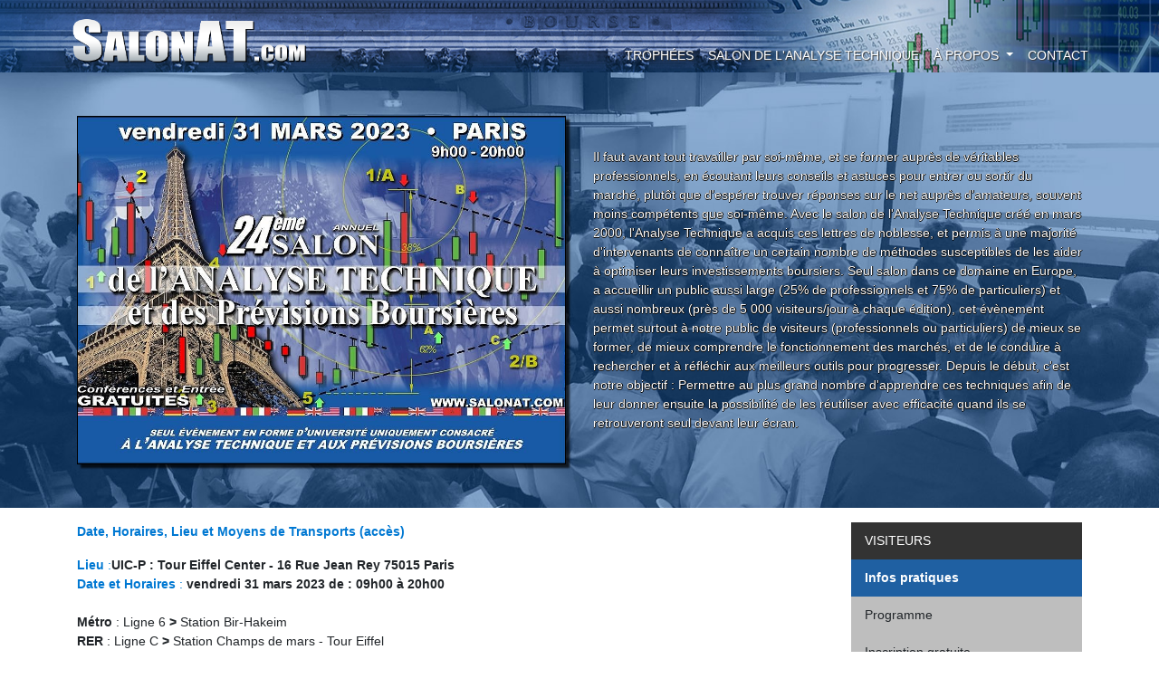

--- FILE ---
content_type: text/html; charset=UTF-8
request_url: https://salonat.com/salon/24eme-salon-de-lanalyse-technique
body_size: 17282
content:



<!doctype html>
<html lang="fr">
  <head>
    <meta charset="utf-8">
    <meta name="viewport" content="width=device-width, initial-scale=1, shrink-to-fit=no">

    <meta name="title" content="SalonAT - Salon de l'Analyse Technique et Salon du Trading">
          <meta name="robots" content="noindex">
        <link rel="shortlink" href="https://salonat.com/">
    <link rel="canonical" href="https://salonat.com/">
    <meta name="description" content="Seuls salons européens qui soient uniquement dédiés à l'Analyse Technique, au Trading et au Forex en forme d'université. Entrée et Conférences ouvertes gratuitement au public. Les 3 éditions annuelles se déroulent à Paris et réunissent chacune un peu plus de 10 000 personnes sur 1 ou 2 jours.">
    <link rel="shortcut icon" href="/images/favicon.png" type="image/png">

    <link rel="stylesheet" href="/ressources/bootstrap/css/bootstrap.min.css">
    <link rel="stylesheet" href="/ressources/fontawesome/css/all.min.css">
    <link rel="stylesheet" href="/ressources/splide/css/splide.min.css">
    <link rel="stylesheet" href="/ressources/lightgallery/css/lightgallery.min.css">
    <link rel="stylesheet" href="/ressources/aos/aos.css">
    <link rel="stylesheet" href="/ressources/noty/noty.css">
    <link rel="stylesheet" href="/ressources/noty/themes/metroui.css">
    <link rel="stylesheet" href="/css/style.css">

    <title>SalonAT - Salon de l'Analyse Technique et Salon du Trading</title>
  </head>
  <body>

    <nav class="navbar navbar-expand-lg fixed-top navbar-light p-0">
      <div class="container p-0">
        <a class="navbar-brand" href="/">
          <img src="/images/logo.png" alt="SalonAT" class="img-fluid">
        </a>
        <button class="navbar-toggler" type="button" data-toggle="collapse" data-target="#navbarSupportedContent" aria-controls="navbarSupportedContent" aria-expanded="false" aria-label="Toggle navigation">
          <span class="navbar-toggler-icon"></span>
        </button>

        <div class="collapse navbar-collapse" id="navbarSupportedContent">
          <ul class="navbar-nav ml-auto">
            <li class="nav-item active">
              <a class="nav-link" href="/trophees">Trophées</a>
            </li>
            <li class="nav-item nav-item-analyse">
              <a class="nav-link" href="/salon/27eme-salon-de-lanalyse-technique-et-du-trading">Salon de l'Analyse Technique</a>
            </li>
                        <li class="nav-item dropdown">
              <a class="nav-link dropdown-toggle" href="#" id="navbarDropdown" role="button" data-toggle="dropdown" aria-haspopup="true" aria-expanded="false">
                À propos
              </a>
              <div class="dropdown-menu rounded-0 p-0" aria-labelledby="navbarDropdown">
                <a class="dropdown-item px-3 py-2" href="/qui-sommes-nous">Qui sommes-nous ?</a>
                <a class="dropdown-item px-3 py-2" href="/nos-objectifs-notre-philosophie">Nos objectifs, notre philosophie</a>
                <a class="dropdown-item px-3 py-2" href="/pass">Pass prioritaire</a>
                <a class="dropdown-item px-3 py-2" href="/nos-exposants-et-partenaires">Nos exposants et partenaires</a>
                <a class="dropdown-item px-3 py-2" href="#">Archives Conférences</a>
                <a class="dropdown-item px-3 py-2" href="/archives-conferenciers">Archives Conférenciers</a>
                <a class="dropdown-item px-3 py-2" href="/avertissement-reglement-et-conditions-generales">Avertissement</a>
              </div>
            </li>
            <li class="nav-item">
              <a class="nav-link" href="/contact">Contact</a>
            </li>
          </ul>
        </div>
      </div>
    </nav>

    
<div class="mb-3" style="background: url(/images/salons/salon_analyse/_salonat_analyse_technique.jpg) no-repeat center; background-size: cover; -webkit-background-size: cover;">
  <div class="container py-5">
    <div class="row align-items-center">
      <div class="col-lg-6 col-md-12">
        <img src="/images/salons/salon_analyse/Affiches_AT/104b_2023mars_HPage_UICP_1024x728_Acc33.jpg" id="image-presentation" class="img-fluid">
      </div>
      <div class="col-lg-6 col-md-12" id="texte-presentation">
        <p>Il faut avant tout travailler par soi-même, et se former auprès de véritables professionnels, en écoutant leurs conseils et astuces pour entrer ou sortir du marché, plutôt que d'espérer trouver réponses sur le net auprès d'amateurs, souvent moins compétents que soi-même. Avec le salon de l'Analyse Technique créé en mars 2000, l'Analyse Technique a acquis ces lettres de noblesse, et permis à une majorité d'intervenants de connaître un certain nombre de méthodes susceptibles de les aider à optimiser leurs investissements boursiers. Seul salon dans ce domaine en Europe, a accueillir un public aussi large (25% de professionnels et 75% de particuliers) et aussi nombreux (près de 5 000 visiteurs/jour à chaque édition), cet évènement permet surtout à notre public de visiteurs (professionnels ou particuliers) de mieux se former, de mieux comprendre le fonctionnement des marchés, et de le conduire à rechercher et à réfléchir aux meilleurs outils pour progresser. Depuis le début, c'est notre objectif : Permettre au plus grand nombre d'apprendre ces techniques afin de leur donner ensuite la possibilité de les réutiliser avec efficacité quand ils se retrouveront seul devant leur écran.</p>      </div>
    </div>
  </div>
</div>

<div class="container">
  <div class="row">

    <div class="col-md-3 order-1 order-md-2 col-navigation">
      <div class="menu-salon-navigation">
        <ul class="salon-navigation salon-navigation-analyse">
          <li class="navigation-title">Visiteurs</li>
          <li class="navigation active" id="salon-navigation-infos" data-tab="visiteur-infos"><span>Infos pratiques</span></li>
          <li class="navigation" id="salon-navigation-programme" data-tab="visiteur-programme"><span>Programme</span></li>
          <li class="navigation" id="salon-navigation-inscription" data-tab="visiteur-inscription"><span>Inscription gratuite</span></li>
        </ul>
        <ul class="salon-navigation salon-navigation-analyse">
          <li class="navigation-title">Exposants</li>
          <li class="navigation" id="salon-navigation-exposant-presentation" data-tab="exposant-presentation"><span>Présentation</span></li>
          <li class="navigation" id="salon-navigation-exposant-inscription" data-tab="exposant-inscription"><span>Dossier d'inscription</span></li>
          <li class="navigation" id="salon-navigation-exposant-stands" data-tab="exposant-stands"><span>Plan des stands</span></li>
          <li class="navigation" id="salon-navigation-exposant-liste" data-tab="exposant-liste"><span>Liste des exposants</span></li>
        </ul>
      </div>
    </div>

    <div class="col-md-9 order-2 order-md-1 col-content col-content-analyse">
      <div class="tab-content mb-4">
      	<div class="tab-pane active" id="visiteur-infos">
          <p><span style="color:#0078D2;"><strong>Date, Horaires, Lieu et Moyens de Transports (accès)</strong></span></p><p><span style="color:#0078D2;"><strong>Lieu</strong>&nbsp;:</span><strong>UIC-P : Tour Eiffel Center - 16 Rue Jean Rey 75015 Paris</strong><br><span style="color:#0078D2;"><strong>Date et Horaires</strong>&nbsp;:</span> <strong>vendredi 31 mars 2023&nbsp;de : 09h00 à 20h00</strong><br><br><strong>Métro </strong>: Ligne 6 <strong>&gt;</strong> Station Bir-Hakeim<br><strong>RER </strong>: Ligne C <strong>&gt;</strong> Station Champs de mars - Tour Eiffel<br><strong>Bus Lignes </strong>: 42, 69, 82, 87<br><strong>Taxi</strong> : Une station de taxis se trouve juste au pied de l’immeuble de l'UIC-P<br><strong>Parking</strong> : Parking Pullman Tour Eiffel (18-24 Ave de Suffren 75007 Paris) - Parking Castorama (11 Bd de Grenelle 75015 Paris)&nbsp;</p><p style="text-align:center;"><span style="color:#0078D2;"><strong>Plan d'accès</strong></span></p>          <div id="salon-map" style="width: 100%; height: 400px;"></div>
        </div>
        <div class="tab-pane" id="visiteur-programme">
          <p style="text-align:center;"><span class="text-huge" style="color:#1f60a2;"><strong>Programme </strong></span><span class="text-huge" style="color:hsl(0,0%,60%);"><strong>C</strong></span><span class="text-huge" style="color:#1f60a2;"><strong>omplet et </strong></span><span class="text-huge" style="color:hsl(0,0%,60%);"><strong>D</strong></span><span class="text-huge" style="color:#1f60a2;"><strong>étaillé</strong></span><span class="text-small" style="color:#1f60a2;"> &nbsp;(ci-dessous)</span><br><span class="text-huge" style="color:#1f60a2;"><strong>24</strong></span><span class="text-big" style="color:#1f60a2;"><strong>ème</strong></span><span class="text-huge" style="color:#1f60a2;"><strong> </strong></span><span class="text-huge" style="color:hsl(0,0%,60%);"><strong>S</strong></span><span class="text-huge" style="color:#1f60a2;"><strong>alon de l'</strong></span><span class="text-huge" style="color:hsl(0,0%,60%);"><strong>A</strong></span><span class="text-huge" style="color:#1f60a2;"><strong>nalyse </strong></span><span class="text-huge" style="color:hsl(0,0%,60%);"><strong>T</strong></span><span class="text-huge" style="color:#1f60a2;"><strong>echnique : 31 mars 2023</strong></span><br>Ouverture Générale des portes au public à partir de 09h00 le matin<br>Ouverture des salles : 10 minutes avant l'horaire de chq conférence.<br><span style="color:#a61a34;"><strong>&nbsp;</strong></span><br><span style="background-color:hsl(0,0%,90%);color:#a61a34;"><strong>&nbsp;</strong></span><a href="https://salonat.com/images/salons/salon_analyse/Dossiers%20PDF/11_%20Recapitulatif_Salon-AT_mars2023.pdf"><span style="background-color:hsl(0,0%,90%);color:#a61a34;"><strong>&gt; </strong></span><span style="background-color:hsl(0,0%,90%);color:#1f60a2;"><strong>Le programme “</strong></span><span style="background-color:hsl(0,0%,90%);color:#a61a34;"><strong>résumé</strong></span><span style="background-color:hsl(0,0%,90%);color:#1f60a2;"><strong>" en PDF est disponible dès à présent en cliquant ici</strong></span></a><span style="background-color:hsl(0,0%,90%);color:#1f60a2;"><strong>&nbsp;</strong></span></p><figure class="table"><table><tbody><tr><td><a href="https://salonat.com/pass"><span style="background-color:hsl(0,0%,90%);color:hsl(210,75%,60%);"><strong>PASS - COUPE FILE (en option) 10 minutes avant l'ouverture Générale</strong></span><span style="background-color:hsl(0,0%,90%);"><strong> </strong></span></a><span style="background-color:hsl(0,0%,100%);color:#1f60a2;">:</span><span class="text-small" style="background-color:hsl(0,0%,100%);color:#1f60a2;"> Pour vous assurer <strong>une bonne place</strong> dans chacune les salles de conférences <i>(Attention : les Interviews et présentations Stand, sont exclus des Pass Prioritaires)&nbsp;</i>et <strong>éviter les files d'attente à l'entrée des salles de Conférences</strong>, vous pouvez acheter un Pass Prioritaire : <strong>10 €uros par jour et par personne </strong>(Voir Guichet hôtesse à l'entrée du salon).&nbsp;</span><br><span class="text-big" style="color:#1f60a2;"><strong>&gt; </strong></span><a href="https://salonat.com/pass"><span style="color:#1f60a2;"><strong>Plus d'informations sur le PASS - Coupe File en</strong></span><strong> </strong><span style="color:#a61a34;"><strong>cliquant ici</strong></span></a></td></tr></tbody></table></figure><p style="text-align:right;"><span class="text-small">Copyright Agence IAT © 2023 – 2025</span></p>
                                    <div class="text-center">
                <figure class="image"><img src="/images/salons/salon_analyse/Images_Programme_SalonAT/2023-03/10_%20Capture%20d%E2%80%99%C3%A9cran%202023-03-14%20022048.jpg"></figure>                <hr>
              </div>
                          <div class="text-center">
                <figure class="image"><img src="/images/salons/salon_analyse/Images_Programme_SalonAT/2023-03/20_%20Capture%20d%E2%80%99%C3%A9cran%202023-03-14%20022048.jpg"></figure>                <hr>
              </div>
                          <div class="text-center">
                <figure class="image"><img src="/images/salons/salon_analyse/Images_Programme_SalonAT/2023-03/30_%20Capture%20d%E2%80%99%C3%A9cran%202023-03-14%20022048.jpg"></figure>                <hr>
              </div>
                          <div class="text-center">
                <figure class="image"><img src="/images/salons/salon_analyse/Images_Programme_SalonAT/2023-03/40_%20Capture%20d%E2%80%99%C3%A9cran%202023-03-14%20022048.jpg"></figure>                <hr>
              </div>
                          <div class="text-center">
                <figure class="image"><img src="/images/salons/salon_analyse/Images_Programme_SalonAT/2023-03/50_%20Capture%20d%E2%80%99%C3%A9cran%202023-03-14%20022048.jpg"></figure>                <hr>
              </div>
                          <div class="text-center">
                <figure class="image"><img src="/images/salons/salon_analyse/Images_Programme_SalonAT/2023-03/60_%20Capture%20d%E2%80%99%C3%A9cran%202023-03-14%20023811.jpg"></figure>                <hr>
              </div>
                          <div class="text-center">
                <figure class="image"><img src="/images/salons/salon_analyse/Images_Programme_SalonAT/2023-03/70_%20Capture%20d%E2%80%99%C3%A9cran%202023-03-14%20024604.jpg"></figure>                <hr>
              </div>
                          <div class="text-center">
                <figure class="image"><img src="/images/salons/salon_analyse/Images_Programme_SalonAT/2023-03/80_%20Capture%20d%E2%80%99%C3%A9cran%202023-03-14%20024604.jpg"></figure>                <hr>
              </div>
                          <div class="text-center">
                <figure class="image"><img src="/images/salons/salon_analyse/Images_Programme_SalonAT/2023-03/90_%20Capture%20d%E2%80%99%C3%A9cran%202023-03-14%20024604.jpg"></figure>                <hr>
              </div>
                          <div class="text-center">
                <figure class="image"><img src="/images/salons/salon_analyse/Images_Programme_SalonAT/2023-03/100_%20Capture%20d%E2%80%99%C3%A9cran%202023-03-14%20024604.jpg"></figure>                <hr>
              </div>
                          <div class="text-center">
                <figure class="image"><img src="/images/salons/salon_analyse/Images_Programme_SalonAT/2023-03/110_%20Capture%20d%E2%80%99%C3%A9cran%202023-03-14%20024604.jpg"></figure>                <hr>
              </div>
                          <div class="text-center">
                <figure class="image"><img src="/images/salons/salon_analyse/Images_Programme_SalonAT/2023-03/120_%20Capture%20d%E2%80%99%C3%A9cran%202023-03-14%20024604.jpg"></figure>                <hr>
              </div>
                          <div class="text-center">
                <figure class="image"><img src="/images/salons/salon_analyse/Images_Programme_SalonAT/2023-03/130_%20Capture%20d%E2%80%99%C3%A9cran%202023-03-14%20024604.jpg"></figure>                <hr>
              </div>
                          <div class="text-center">
                <figure class="image"><img src="/images/salons/salon_analyse/Images_Programme_SalonAT/2023-03/140_%20Capture%20d%E2%80%99%C3%A9cran%202023-03-14%20024604.jpg"></figure>                <hr>
              </div>
                          <div class="text-center">
                <figure class="image"><img src="/images/salons/salon_analyse/Images_Programme_SalonAT/2023-03/150_%20Capture%20d%E2%80%99%C3%A9cran%202023-03-14%20024604.jpg"></figure>                <hr>
              </div>
                          <div class="text-center">
                <figure class="image"><img src="/images/salons/salon_analyse/Images_Programme_SalonAT/2023-03/160_%20Capture%20d%E2%80%99%C3%A9cran%202023-03-14%20024604.jpg"></figure>                <hr>
              </div>
                          <div class="text-center">
                <figure class="image"><img src="/images/salons/salon_analyse/Images_Programme_SalonAT/2023-03/170_%20Capture%20d%E2%80%99%C3%A9cran%202023-03-14%20024604.jpg"></figure>                <hr>
              </div>
                          <div class="text-center">
                <figure class="image"><img src="/images/salons/salon_analyse/Images_Programme_SalonAT/2023-03/180_%20Capture%20d%E2%80%99%C3%A9cran%202023-03-14%20024604.jpg"></figure>                <hr>
              </div>
                          <div class="text-center">
                <figure class="image"><img src="/images/salons/salon_analyse/Images_Programme_SalonAT/2023-03/190_%20Capture%20d%E2%80%99%C3%A9cran%202023-03-14%20024604.jpg"></figure>                <hr>
              </div>
                          <div class="text-center">
                <figure class="image"><img src="/images/salons/salon_analyse/Images_Programme_SalonAT/2023-03/200_%20Capture%20d%E2%80%99%C3%A9cran%202023-03-14%20024604.jpg"></figure>                <hr>
              </div>
                          <div class="text-center">
                <figure class="image"><img src="/images/salons/salon_analyse/Images_Programme_SalonAT/2023-03/210_%20Capture%20d%E2%80%99%C3%A9cran%202023-03-14%20024604.jpg"></figure>                <hr>
              </div>
                          <div class="text-center">
                <figure class="image"><img src="/images/salons/salon_analyse/Images_Programme_SalonAT/2023-03/220_%20Capture%20d%E2%80%99%C3%A9cran%202023-03-14%20024604.jpg"></figure>                <hr>
              </div>
                          <div class="text-center">
                <figure class="image"><img src="/images/salons/salon_analyse/Images_Programme_SalonAT/2023-03/230_%20Capture%20d%E2%80%99%C3%A9cran%202023-03-14%20024604.jpg"></figure>                <hr>
              </div>
                          <div class="text-center">
                <figure class="image"><img src="/images/salons/salon_analyse/Images_Programme_SalonAT/2023-03/240_%20Capture%20d%E2%80%99%C3%A9cran%202023-03-14%20024604.jpg"></figure>                <hr>
              </div>
                          <div class="text-center">
                <figure class="image"><img src="/images/salons/salon_analyse/Images_Programme_SalonAT/2023-03/250_%20Capture%20d%E2%80%99%C3%A9cran%202023-03-14%20024604.jpg"></figure>                <hr>
              </div>
                          <div class="text-center">
                <figure class="image"><img src="/images/salons/salon_analyse/Images_Programme_SalonAT/2023-03/260_%20Capture%20d%E2%80%99%C3%A9cran%202023-03-14%20024604.jpg"></figure>                <hr>
              </div>
                          <div class="text-center">
                <figure class="image"><img src="/images/salons/salon_analyse/Images_Programme_SalonAT/2023-03/270_%20Capture%20d%E2%80%99%C3%A9cran%202023-03-14%20024604.jpg"></figure>                <hr>
              </div>
                          <div class="text-center">
                <figure class="image"><img src="/images/salons/salon_analyse/Images_Programme_SalonAT/2023-03/280_%20Capture%20d%E2%80%99%C3%A9cran%202023-03-14%20024604.jpg"></figure>                <hr>
              </div>
                          <div class="text-center">
                <figure class="image"><img src="/images/salons/salon_analyse/Images_Programme_SalonAT/2023-03/290_%20Capture%20d%E2%80%99%C3%A9cran%202023-03-14%20024604.jpg"></figure>                <hr>
              </div>
                          <div class="text-center">
                <figure class="image"><img src="/images/salons/salon_analyse/Images_Programme_SalonAT/2023-03/300_%20Capture%20d%E2%80%99%C3%A9cran%202023-03-14%20024604.jpg"></figure>                <hr>
              </div>
                          <div class="text-center">
                <figure class="image"><img src="/images/salons/salon_analyse/Images_Programme_SalonAT/2023-03/310_%20Capture%20d%E2%80%99%C3%A9cran%202023-03-14%20024604.jpg"></figure>                <hr>
              </div>
                          <div class="text-center">
                <figure class="image"><img src="/images/salons/salon_analyse/Images_Programme_SalonAT/2023-03/320_%20Capture%20d%E2%80%99%C3%A9cran%202023-03-14%20024604.jpg"></figure>                <hr>
              </div>
                          <div class="text-center">
                <figure class="image"><img src="/images/salons/salon_analyse/Images_Programme_SalonAT/2023-03/330_%20Capture%20d%E2%80%99%C3%A9cran%202023-03-14%20024604.jpg"></figure>                <hr>
              </div>
                          <div class="text-center">
                <figure class="image"><img src="/images/salons/salon_analyse/Images_Programme_SalonAT/2023-03/340_%20Capture%20d%E2%80%99%C3%A9cran%202023-03-14%20024604.jpg"></figure>                <hr>
              </div>
                          <div class="text-center">
                <figure class="image"><img src="/images/salons/salon_analyse/Images_Programme_SalonAT/2023-03/350_%20Capture%20d%E2%80%99%C3%A9cran%202023-03-14%20024604.jpg"></figure>                <hr>
              </div>
                          <div class="text-center">
                <figure class="image"><img src="/images/salons/salon_analyse/Images_Programme_SalonAT/2023-03/360_%20Capture%20d%E2%80%99%C3%A9cran%202023-03-14%20024604.jpg"></figure>                <hr>
              </div>
                          <div class="text-center">
                <figure class="image"><img src="/images/salons/salon_analyse/Images_Programme_SalonAT/2023-03/370_%20Capture%20d%E2%80%99%C3%A9cran%202023-03-14%20024604.jpg"></figure>                <hr>
              </div>
                          <div class="text-center">
                <figure class="image"><img src="/images/salons/salon_analyse/Images_Programme_SalonAT/2023-03/380_%20Capture%20d%E2%80%99%C3%A9cran%202023-03-14%20024604.jpg"></figure>                <hr>
              </div>
                          <div class="text-center">
                <figure class="image"><img src="/images/salons/salon_analyse/Images_Programme_SalonAT/2023-03/390_%20Capture%20d%E2%80%99%C3%A9cran%202023-03-14%20024604.jpg"></figure>                <hr>
              </div>
                          <div class="text-center">
                <figure class="image"><img src="/images/salons/salon_analyse/Images_Programme_SalonAT/2023-03/400_%20Capture%20d%E2%80%99%C3%A9cran%202023-03-14%20024604.jpg"></figure>                <hr>
              </div>
                          <div class="text-center">
                <figure class="image"><img src="/images/salons/salon_analyse/Images_Programme_SalonAT/2023-03/410_%20Capture%20d%E2%80%99%C3%A9cran%202023-03-14%20024604.jpg"></figure>                <hr>
              </div>
                          <div class="text-center">
                <figure class="image"><img src="/images/salons/salon_analyse/Images_Programme_SalonAT/2023-03/420_%20Capture%20d%E2%80%99%C3%A9cran%202023-03-14%20024604.jpg"></figure>                <hr>
              </div>
                          <div class="text-center">
                <figure class="image"><img src="/images/salons/salon_analyse/Images_Programme_SalonAT/2023-03/430_%20Capture%20d%E2%80%99%C3%A9cran%202023-03-14%20024604.jpg"></figure>                <hr>
              </div>
                          <div class="text-center">
                <figure class="image"><img src="/images/salons/salon_analyse/Images_Programme_SalonAT/2023-03/440_%20Capture%20d%E2%80%99%C3%A9cran%202023-03-14%20024604.jpg"></figure>                <hr>
              </div>
                          <div class="text-center">
                <figure class="image"><img src="/images/salons/salon_analyse/Images_Programme_SalonAT/2023-03/450_%20Capture%20d%E2%80%99%C3%A9cran%202023-03-14%20024604.jpg"></figure>                <hr>
              </div>
                          <div class="text-center">
                <figure class="image"><img src="/images/salons/salon_analyse/Images_Programme_SalonAT/2023-03/460_%20Capture%20d%E2%80%99%C3%A9cran%202023-03-14%20024604.jpg"></figure>                <hr>
              </div>
                          <div class="text-center">
                <figure class="image"><img src="/images/salons/salon_analyse/Images_Programme_SalonAT/2023-03/470_%20Capture%20d%E2%80%99%C3%A9cran%202023-03-14%20024604.jpg"></figure>                <hr>
              </div>
                          <div class="text-center">
                <figure class="image"><img src="/images/salons/salon_analyse/Images_Programme_SalonAT/2023-03/480_%20Capture%20d%E2%80%99%C3%A9cran%202023-03-14%20024604.jpg"></figure>                <hr>
              </div>
                          <div class="text-center">
                <figure class="image"><img src="/images/salons/salon_analyse/Images_Programme_SalonAT/2023-03/490_%20Capture%20d%E2%80%99%C3%A9cran%202023-03-14%20024604.jpg"></figure>                <hr>
              </div>
                          <div class="text-center">
                <p style="text-align:center;"><strong>Rendez-vous dans 6 mois (06/10/2023) pour notre prochain évènement</strong></p><figure class="image"><img src="/images/salons/salon_analyse/Images_Programme_SalonAT/2023-03/500b_%20Capture%20d%E2%80%99%C3%A9cran%202023-03-14%20024604.jpg"></figure>                <hr>
              </div>
                      
          
        </div>
        <div class="tab-pane" id="visiteur-inscription">
          <p style="text-align:center;"><span style="color:#1f60a2;"><strong>CLÔTURE des INVITATIONS</strong></span><br><strong>Le </strong><span style="color:hsl(0,0%,60%);"><strong>24</strong></span><span style="color:#1f60a2;"><strong>ème</strong></span><strong> </strong><span style="color:hsl(0,0%,60%);"><strong>S</strong></span><span style="color:#1f60a2;"><strong>alon</strong></span><strong> </strong><span style="color:#1f60a2;"><strong>de</strong></span><strong> l'</strong><span style="color:hsl(0,0%,60%);"><strong>A</strong></span><span style="color:#1f60a2;"><strong>nalyse</strong></span><strong> </strong><span style="color:hsl(0,0%,60%);"><strong>T</strong></span><span style="color:#1f60a2;"><strong>echnique</strong></span> est maintenant terminé (31 mars 2023) - les invitations pour cet évènement sont définitivement clôturées. Nous vous donnons rendez-vous au prochain Salon que nous organisons.&nbsp;<br>Celui-ci devrait avoir lieu d'ici à 6 mois environs, autour de fin septembre-début octobre. &nbsp;<br><br>&gt; Veuillez consulter la home page du site pour plus de détails : Dates, horaires et lieu de ce futur évènement<br>&nbsp;</p>                                <div class="card card-body rounded-0 border-analyse mt-4">
              <p style="text-align:justify;"><span style="background-color:hsl(0,0%,90%);"><strong>&nbsp;PASS - COUPE FILE SALLES DE CONFÉRENCES : </strong></span><span style="background-color:hsl(0,0%,90%);color:#1f60a2;"><strong>10€</strong></span><span style="background-color:hsl(0,0%,90%);"><strong> (en option)&nbsp;</strong></span><br>Votre invitation vous donne accès <strong>Gratuitement </strong>à toutes les conférences. Nous vous rappelons toutefois que le nombre de places demeurant limité, vous avez la possibilité, pour ceux qui veulent absolument s'assurer d'une place, d'acquérir par journée et par personne <strong>un Pass - Coupe File Prioritaire pour les Salles de Conférences</strong>, valable pour tous les espaces clos de Conférences, au<strong> tarif de </strong><span style="color:#1f60a2;"><strong>10 €uros</strong></span><strong> par jour/personne</strong>.<br><strong>&gt; Note </strong>: Dans le cas exceptionnel (type : Covid) où le Salon ne pourrait avoir lieu, <span style="color:#1f60a2;"><strong>votre Pass - Coupe file</strong> (déjà réglé) <strong>sera automatiquement reporté au Salon suivant</strong></span>, sans avoir à réaliser <span style="color:#1f60a2;"><strong>aucune démarche supplémentaire</strong></span>.</p><p style="text-align:right;"><a href="https://salonat.com/pass"><span style="color:#a61a34;"><strong><u>&gt; Conditions et modalités détaillées du Pass - Coupe File Prioritaire, en cliquant ici »</u></strong></span></a></p>            </div>
                  </div>
        <div class="tab-pane" id="exposant-presentation"><p><strong>PROCÉDURE CONCERNANT LA LOCATION DES STANDS :</strong></p><p><strong>- Début de la Commercialisation des stands :</strong> La commercialisation proprement dite des stands (présentation des plans, choix des emplacements, réservations définitives ... ) commence <u>6 mois environs avant la date d'ouverture du salon</u>.</p><p><strong>- Conditions de règlement &gt;</strong> <strong>50% minimum à la réservation + 50% (pour solde) 1 mois avant l'événement</strong>.&nbsp;<br><strong>&gt; Attention</strong> : Toutes vos factures doivent être <u>acquittées en totalité</u> avant de pouvoir vous autoriser à occuper votre stand.<br><br><span style="color:hsl(0,0%,60%);"><strong>1 - Réduction de -5% pour règlement immédiat de votre facture, 3 mois avant le Salon</strong> : </span>Si votre règlement nous parvient en totalité 3 mois avant l'ouverture du salon <u>(</u><span style="color:#1f60a2;"><u>soit : fin déc. environ pour le salon de l'AT qui se déroule fin mars-début avril</u></span><u>)</u>, vous pouvez sur demande, bénéficier&nbsp;d'une réduction de -5% sur l'ensemble de votre facture.<br><span style="color:hsl(0,0%,60%);"><strong>2 - Augmentation de +20% de tous nos tarifs à l'approche du salon</strong></span> : Merci de bien noter que tous nos tarifs augmentent de +20% à l'approche du salon, à savoir : <u>1 mois et demi avant l'ouverture</u> de celui-ci (veuillez vérifier la date exacte en fonction de l'événement). Cette procédure a été mise en place, afin d'écarter par avance, toute demande de réduction ou de négociation de dernière minute. En se rapprochant de l'évènement, tous nos tarifs augmentent donc automatiquement à moins de 1 mois et demi.</p><p><span style="color:#1f60a2;"><strong>Salon de l'Analyse Technique</strong></span><strong> - Tarif au m² : 845 €uros ht / m²</strong></p><figure class="image"><img src="/images/salons/salon_analyse/Stand-leger_298x235.jpg"></figure><p><span style="color:#1f60a2;"><strong>Inscription Salon AT</strong></span><span style="color:hsl(240,75%,60%);">&nbsp;</span> (voir Dossier d'Inscription - Onglet sur la droite de cette page)</p><p><strong>Description et composition du stand modulaire</strong> :<br><span style="color:hsl(0,0%,0%);"><strong>A - Structure</strong> : En aluminium anodisé naturel de 2200 mm de hauteur, et remplissage en mélaminé.</span><br><span style="color:hsl(0,0%,0%);"><strong>B - Spots :</strong> Un spot (Basse consommation) de 100 Watt et son électricité incluse, <u>par série de 3m² de stand</u> (soit : 1 rail de 3 spots de 100 Watt pour un stand classique de 9m², placés selon le cas, en façade ou en fond de stand).</span><br><span style="color:hsl(0,0%,0%);"><strong>C - Enseigne :</strong> Une seule enseigne par stand (600x200 - recto/verso - fond blanc, lettrage standard bleu marine) au nom de votre société (dénomination précise à nous fournir en nous retournant le Dossier Technique <u>signé dans les temps</u>).</span><br><span style="color:hsl(0,0%,0%);"><strong>D - Moquette :</strong> </span>La moquette aiguilletée aux couleurs du <span style="color:#1f60a2;"><strong>Salon de l'Analyse Technique</strong> = <strong>Bleue</strong></span>, avec polyane de protection à retirer par l'exposant.</p><p><strong>Cette offre “</strong><span style="color:#1f60a2;"><strong>Stand</strong></span><strong>” inclut également </strong>plusieurs services complémentaires, tels que :<br><strong>a) - L'inscription dans le catalogue</strong> distribué gratuitement aux visiteurs à l'entrée de la manifestation (Page "Exposants", avec les sociétés inscrites par ordre Alphabétique + adresse internet + numéro de stand).<br><strong>b) - 200 invitations gratuites pour vos clients</strong> (50 €uros ht pour 300 invitations supplémentaires + frais de port ).<br><strong>c) - 1 badge exposant par module de 3m² de stand loué</strong> (soit par exemple : 3 badges pour un stand de 9m²).</p><p><strong>Attention, <u>ne sont pas compris</u> dans cette offre :</strong><br><strong>- L'Électricité</strong> supplémentaire pour votre matériel, en option à voir dans Dossier Technique : à partir de 3kw : 380 €uros ht.<br><strong>- Votre connexion Internet</strong> à partir de 1024 Mbps, totalement indépendant, nominative et dédiée à votre seul usage. A voir dans le Dossier Technique, à partir de : 600 €uros ht la ligne, sur laquelle vous êtes libre d'installer votre propre hub, ou routeur / possibilité de louer un routeur auprès de l'organisation.<br><strong>- L'assistance technique Internet</strong> (en option dans Dossier Technique) : 160 €uros ht pour la durée de la manifestation : Installation configuration de vos postes et test le jour de l'installation, suivi et permanence durant tout le salon.<br><strong>- Votre assurance</strong> : Responsabilité civile Pro (vol, incendie ...) qui vous incombe entièrement et <u>doit être souscrite</u> par vos soins.<br><strong>- Des besoins spécifiques et aménagements supplémentaires de votre stand</strong>, type : "Réserve" en option dans Dossier Technique.<br><strong>- Votre mobilier</strong> A voir auprès de notre prestataire International Moduling, sinon auprès de notre organisation IAT, selon nos disponibilités (pour du petit mobilier : Table rectangulaire, chaises, manges-debout) ou directement via votre propre mobilier.<br><strong>- Votre matériel informatique / vidéo</strong> : A voir avec notre partenaire A-Loc Vidéo dans le Dossier technique, ou également par vos soins, via votre propre matériel vidéo ou informatique.</p><p><strong>Possibilité formule “PACKAGE tout compris” (hors assurance) :</strong><br>Sur demande (ou voir Dossier d'Inscription), nous pouvons vous proposer des packages tout compris pour un tarif très avantageux et comprenant le minimum absolument nécessaire :</p><ul><li>Stand à partir de 6m² (3x2) comme décrit ci-dessus (panneaux, enseigne, spots, moquette)</li><li>Electricité 2Kw</li><li>Connexion Internet</li><li>1 heure de conférence (salle 50 à 70 places)</li><li>1 heure de débat (offerte sous conditions)</li><li>Mobilier comme présenté ci-dessous</li></ul><figure class="image"><img src="/images/salons/salon_analyse/Mobillier_reduit_59Ko.jpg"></figure><p><i><strong>Note :</strong></i> Pour plus de détails et confirmation de ces éléments, merci de nous consulter ou voir dans le Dossier d'Inscription.</p><p><strong>Points particuliers :</strong></p><p><strong>1. Réduction :</strong> Nous nous permettons de vous rappeler que nos tarifs ne sont pas négociables. Comme indiqué en début de page, si vous souhaitez toutefois obtenir une remise, vous pouvez, après accord du comité d'organisation, bénéficier d'une réduction exceptionnelle de -5% sur le montant de votre facture, en contrepartie d'un règlement immédiat et total de cette même facture, 3 mois au moins avant l'ouverture de notre manifestation (soit environs avant la fin décembre <span style="color:#1f60a2;"><strong>pour le salon de l'Analyse Technique</strong></span>).<br>Pour réserver votre stand, voir Dossier d'Inscription du <span style="color:#1f60a2;"><strong>Salon de l'Analyse Technique</strong></span> (onglet sur la droite de cette page).</p><p><strong>2. Conférences :</strong> Attention (sauf dans la formule “Package tout compris”), <u>les conférences ne sont pas incluses avec la location de votre stand</u>. Pour réserver un horaire de conférence, veuillez consulter le comité d'organisation, qui outre les tarifs correspondant à chaque espace (voir dans le Dossier d'Inscription), vous indiquera également les critères de forme et de fond, auxquels votre présentation doit répondre (voir les paramètres retenus pour les conférences / conférenciers dans notre rubrique : “Avertissement”).<br><i><strong>NB :</strong></i> Veuillez également noter, la présence obligatoire du conférencier (ou de l'un de vos collaborateurs), <strong>1 heure avant le début de sa conférence</strong>, afin de pouvoir régler avec lui, l'ensemble des détails techniques. Faute de quoi, aucun réclamation ne sera recevable concernant le matériel utilisé. Si vous désirez une configuration particulière (ordinateur double écrans, logiciels particuliers ...) nous vous remercions par avance, de bien vouloir nous l'indiquer au moins 15 jours auparavant, afin d'être éventuellement en mesure de répondre à votre demande en vous proposant différentes solutions.</p><p><strong>3. Publicités et autres vecteurs marketings :</strong> Pour bloquer un Espace Publicitaire dans le Catalogue distribué Gratuitement à l'entrée du salon à tous nos visiteurs, réserver un Emplacement Mural particulier, sinon Afficher votre logo sur le Sac du Salon, ou encore distribuer-placer des Flyers/Documents à l'entrée du salon, veuillez prendre contact avec le comité d'organisation ou voir directement nos tarifs et modalités dans le Dossier d'Inscription.</p><p><strong>Exemple de stands modulaires</strong> (Schémas de stands non contractuels)</p><figure class="image"><img src="/images/salons/salon_analyse/stand_Plus_2-AT_acc25.jpg"></figure><p><strong>Rappels des Tarifs :</strong></p><p>Tarifs mars 2023 : <span style="color:#1f60a2;"><strong>Salon de l'ANALYSE TECHNIQUE</strong></span><br>=&gt; <strong>Offre de base :</strong> Stand minimum de 6 m² (2 x 3) sur une base de <strong>845 €uros ht/m²</strong><br>(Attention : Veuillez compter +20%, 1 mois et demi avant l'ouverture du salon)</p><p style="text-align:right;"><a href="/images/salons/salon_analyse/Dossiers%20PDF/20_%20DossTechniq_mars2023.pdf">Pour consultez le Dossier Technique mars 2023 : <span style="color:#a61a34;"><strong>cliquez ici</strong></span></a><br><a href="/images/salons/salon_analyse/Dossiers%20PDF/20_%20DossTechniq-Medias_mars2023.pdf"><span style="color:hsl(0,0%,0%);">et Dossier Technique <strong>Médias </strong>:</span><span style="color:hsl(210,75%,60%);"><strong> </strong></span><span style="color:#a61a34;"><strong>ici</strong></span></a></p><p style="text-align:right;"><br><br>&nbsp;</p></div>
        <div class="tab-pane" id="exposant-inscription"><p style="text-align:center;"><br><strong>Le Dossier d'Inscription du </strong><span style="color:#1f60a2;"><strong>Salon de l'ANALYSE TECHNIQUE</strong></span><strong> est disponible</strong><br><a href="/images/salons/salon_analyse/Dossiers%20PDF/10_%20Dossier_Inscript_mars2023.pdf"><span style="color:#1f60a2;"><strong>&gt; En cliquant ici</strong></span></a></p><p style="text-align:center;">Pour toute autre question, merci d'adresser vos demandes à : <a href="mailto:contact@salonat.com"><span style="color:#1f60a2;"><strong>contact@salonat.com</strong></span></a></p></div>
        <div class="tab-pane" id="exposant-stands"><figure class="image"><img src="/images/salons/salon_analyse/Plans_AT/Plans_niv1_mars2023_838x768_Acc15.jpg"></figure><p style="text-align:center;"><strong>24ème Salon annuel de l'Analyse Technique : vendredi 31 mars 2023</strong></p></div>
        <div class="tab-pane" id="exposant-liste">
          <p style="text-align:center;"><br><strong>Liste des </strong><span style="color:#1f60a2;"><strong>EXPOSANTS </strong></span><strong>et </strong><span style="color:#1f60a2;"><strong>PARTENAIRES </strong></span><strong>participants&nbsp;</strong><br><strong>au 24ème Salon de l'Analyse Technique du 31/03/2023</strong></p>          
            
            <div class="row">
                              <div class="col-lg-6 col-md-12">
                  
                  <div class="h-100 p-2">
                    <div class="d-flex flex-column justify-content-center text-center h-100" style="background-color: #eeeeee;">
                      <div class="mt-2 mb-2">21 Millions - Newsletter Crypto</div>
                      <div class="mb-2"><img src="/images/exposants_partenaires/21Millions_190x49.jpg" class="img-fluid"></div>
                      <div class="mb-2"><a href="https://www.21millions.capital.fr/" target="_blank">https://www.21millions.capital.fr/</a></div>
                    </div>
                  </div>

                </div>
                              <div class="col-lg-6 col-md-12">
                  
                  <div class="h-100 p-2">
                    <div class="d-flex flex-column justify-content-center text-center h-100" style="background-color: #eeeeee;">
                      <div class="mt-2 mb-2">AFATE</div>
                      <div class="mb-2"><img src="/images/exposants_partenaires/afate_120x70_Acc15.jpg" class="img-fluid"></div>
                      <div class="mb-2"><a href="https://www.afate.com" target="_blank">https://www.afate.com</a></div>
                    </div>
                  </div>

                </div>
                              <div class="col-lg-6 col-md-12">
                  
                  <div class="h-100 p-2">
                    <div class="d-flex flex-column justify-content-center text-center h-100" style="background-color: #eeeeee;">
                      <div class="mt-2 mb-2">ANDLIL (Benoist Rousseau)</div>
                      <div class="mb-2"><img src="/images/exposants_partenaires/andlil.png" class="img-fluid"></div>
                      <div class="mb-2"><a href="https://www.andlil.com/" target="_blank">https://www.andlil.com/</a></div>
                    </div>
                  </div>

                </div>
                              <div class="col-lg-6 col-md-12">
                  
                  <div class="h-100 p-2">
                    <div class="d-flex flex-column justify-content-center text-center h-100" style="background-color: #eeeeee;">
                      <div class="mt-2 mb-2">ANDRIEU THOMAS</div>
                      <div class="mb-2"><img src="/images/exposants_partenaires/AndrieuTomas.jpg" class="img-fluid"></div>
                      <div class="mb-2"><a href="https://andrieuthomas.com/" target="_blank">https://andrieuthomas.com/</a></div>
                    </div>
                  </div>

                </div>
                              <div class="col-lg-6 col-md-12">
                  
                  <div class="h-100 p-2">
                    <div class="d-flex flex-column justify-content-center text-center h-100" style="background-color: #eeeeee;">
                      <div class="mt-2 mb-2">AQTS (Antoine Quesada)</div>
                      <div class="mb-2"><img src="/images/exposants_partenaires/AQTS-A_146x80.png" class="img-fluid"></div>
                      <div class="mb-2"><a href="https://www.aqts.fr/" target="_blank">https://www.aqts.fr/</a></div>
                    </div>
                  </div>

                </div>
                              <div class="col-lg-6 col-md-12">
                  
                  <div class="h-100 p-2">
                    <div class="d-flex flex-column justify-content-center text-center h-100" style="background-color: #eeeeee;">
                      <div class="mt-2 mb-2">BENOIT FERNANDEZ RIOU </div>
                      <div class="mb-2"><img src="/images/exposants_partenaires/Fernandez-Riou_188x85_acc10.jpg" class="img-fluid"></div>
                      <div class="mb-2"><a href="https://benoitfernandezriou.com/" target="_blank">https://benoitfernandezriou.com/</a></div>
                    </div>
                  </div>

                </div>
                              <div class="col-lg-6 col-md-12">
                  
                  <div class="h-100 p-2">
                    <div class="d-flex flex-column justify-content-center text-center h-100" style="background-color: #eeeeee;">
                      <div class="mt-2 mb-2">BROKER FOREX</div>
                      <div class="mb-2"><img src="/images/exposants_partenaires/broker_forex2_187x61.jpg" class="img-fluid"></div>
                      <div class="mb-2"><a href="http://www.broker-forex.fr/" target="_blank">http://www.broker-forex.fr/</a></div>
                    </div>
                  </div>

                </div>
                              <div class="col-lg-6 col-md-12">
                  
                  <div class="h-100 p-2">
                    <div class="d-flex flex-column justify-content-center text-center h-100" style="background-color: #eeeeee;">
                      <div class="mt-2 mb-2">bulltribe</div>
                      <div class="mb-2"><img src="/images/exposants_partenaires/bulltribe_190x47.jpeg" class="img-fluid"></div>
                      <div class="mb-2"><a href="https://www.bulltribe.com/" target="_blank">https://www.bulltribe.com/</a></div>
                    </div>
                  </div>

                </div>
                              <div class="col-lg-6 col-md-12">
                  
                  <div class="h-100 p-2">
                    <div class="d-flex flex-column justify-content-center text-center h-100" style="background-color: #eeeeee;">
                      <div class="mt-2 mb-2">CAPITAL</div>
                      <div class="mb-2"><img src="/images/exposants_partenaires/Capital-5_188x61.jpg" class="img-fluid"></div>
                      <div class="mb-2"><a href="https://www.capital.fr/" target="_blank">https://www.capital.fr/</a></div>
                    </div>
                  </div>

                </div>
                              <div class="col-lg-6 col-md-12">
                  
                  <div class="h-100 p-2">
                    <div class="d-flex flex-column justify-content-center text-center h-100" style="background-color: #eeeeee;">
                      <div class="mt-2 mb-2">CELTINVEST (Paul Marcel)</div>
                      <div class="mb-2"><img src="/images/exposants_partenaires/Celtinvest_189x54.jpg" class="img-fluid"></div>
                      <div class="mb-2"><a href="https://celtinvest.com/" target="_blank">https://celtinvest.com/</a></div>
                    </div>
                  </div>

                </div>
                              <div class="col-lg-6 col-md-12">
                  
                  <div class="h-100 p-2">
                    <div class="d-flex flex-column justify-content-center text-center h-100" style="background-color: #eeeeee;">
                      <div class="mt-2 mb-2">COMMISSARIAT GÉNÉRAL</div>
                      <div class="mb-2"><img src="/images/exposants_partenaires/salonat_188x44.jpg" class="img-fluid"></div>
                      <div class="mb-2"><a href="http://salonat.com/" target="_blank">http://salonat.com/</a></div>
                    </div>
                  </div>

                </div>
                              <div class="col-lg-6 col-md-12">
                  
                  <div class="h-100 p-2">
                    <div class="d-flex flex-column justify-content-center text-center h-100" style="background-color: #eeeeee;">
                      <div class="mt-2 mb-2">CRASH MARKET</div>
                      <div class="mb-2"><img src="/images/exposants_partenaires/Crash-Market_100x100.jpg" class="img-fluid"></div>
                      <div class="mb-2"><a href="https://youtube.com/channel/UCXysOnZPcvHvAAx6svSP1PA" target="_blank">https://youtube.com/channel/UCXysOnZPcvHvAAx6svSP1PA</a></div>
                    </div>
                  </div>

                </div>
                              <div class="col-lg-6 col-md-12">
                  
                  <div class="h-100 p-2">
                    <div class="d-flex flex-column justify-content-center text-center h-100" style="background-color: #eeeeee;">
                      <div class="mt-2 mb-2">DARWINEX</div>
                      <div class="mb-2"><img src="/images/exposants_partenaires/Darwinex_186x78.jpg" class="img-fluid"></div>
                      <div class="mb-2"><a href="https://www.darwinex.com/fr" target="_blank">https://www.darwinex.com/fr</a></div>
                    </div>
                  </div>

                </div>
                              <div class="col-lg-6 col-md-12">
                  
                  <div class="h-100 p-2">
                    <div class="d-flex flex-column justify-content-center text-center h-100" style="background-color: #eeeeee;">
                      <div class="mt-2 mb-2">ÉcoRéseau Business</div>
                      <div class="mb-2"><img src="/images/exposants_partenaires/ECORESEAU-BUSINESS-LOGO-COULEUR-SANS-FOND_200x56.png" class="img-fluid"></div>
                      <div class="mb-2"><a href="https://www.ecoreseau.fr/" target="_blank">https://www.ecoreseau.fr/</a></div>
                    </div>
                  </div>

                </div>
                              <div class="col-lg-6 col-md-12">
                  
                  <div class="h-100 p-2">
                    <div class="d-flex flex-column justify-content-center text-center h-100" style="background-color: #eeeeee;">
                      <div class="mt-2 mb-2">IG</div>
                      <div class="mb-2"><img src="/images/exposants_partenaires/IG_Logo2021_100x100.png" class="img-fluid"></div>
                      <div class="mb-2"><a href="https://www.ig.com/fr" target="_blank">https://www.ig.com/fr</a></div>
                    </div>
                  </div>

                </div>
                              <div class="col-lg-6 col-md-12">
                  
                  <div class="h-100 p-2">
                    <div class="d-flex flex-column justify-content-center text-center h-100" style="background-color: #eeeeee;">
                      <div class="mt-2 mb-2">INVESTING.COM</div>
                      <div class="mb-2"><img src="/images/exposants_partenaires/Investing2020_188x48.png" class="img-fluid"></div>
                      <div class="mb-2"><a href="https://fr.investing.com" target="_blank">https://fr.investing.com</a></div>
                    </div>
                  </div>

                </div>
                              <div class="col-lg-6 col-md-12">
                  
                  <div class="h-100 p-2">
                    <div class="d-flex flex-column justify-content-center text-center h-100" style="background-color: #eeeeee;">
                      <div class="mt-2 mb-2">LE NOUVEL ECONOMISTE - LNE</div>
                      <div class="mb-2"><img src="/images/exposants_partenaires/LNE_187x59.jpg" class="img-fluid"></div>
                      <div class="mb-2"><a href="https://www.lenouveleconomiste.fr/" target="_blank">https://www.lenouveleconomiste.fr/</a></div>
                    </div>
                  </div>

                </div>
                              <div class="col-lg-6 col-md-12">
                  
                  <div class="h-100 p-2">
                    <div class="d-flex flex-column justify-content-center text-center h-100" style="background-color: #eeeeee;">
                      <div class="mt-2 mb-2">LIST (André Malpel)</div>
                      <div class="mb-2"><img src="/images/exposants_partenaires/List_1_188x54.jpg" class="img-fluid"></div>
                      <div class="mb-2"><a href="-" target="_blank">-</a></div>
                    </div>
                  </div>

                </div>
                              <div class="col-lg-6 col-md-12">
                  
                  <div class="h-100 p-2">
                    <div class="d-flex flex-column justify-content-center text-center h-100" style="background-color: #eeeeee;">
                      <div class="mt-2 mb-2">MIKOV ATTORNEYS</div>
                      <div class="mb-2"><img src="/images/exposants_partenaires/mikov-attorneys3_86x110_net.jpg" class="img-fluid"></div>
                      <div class="mb-2"><a href="https://www.avocats-litiges-financiers.fr/" target="_blank">https://www.avocats-litiges-financiers.fr/</a></div>
                    </div>
                  </div>

                </div>
                              <div class="col-lg-6 col-md-12">
                  
                  <div class="h-100 p-2">
                    <div class="d-flex flex-column justify-content-center text-center h-100" style="background-color: #eeeeee;">
                      <div class="mt-2 mb-2">PERCEVAL FINANCE (Jean Louis Cussac)</div>
                      <div class="mb-2"><img src="/images/exposants_partenaires/Perceval-finance_188x42.jpg" class="img-fluid"></div>
                      <div class="mb-2"><a href="http://www.percevalfinance.com/" target="_blank">http://www.percevalfinance.com/</a></div>
                    </div>
                  </div>

                </div>
                              <div class="col-lg-6 col-md-12">
                  
                  <div class="h-100 p-2">
                    <div class="d-flex flex-column justify-content-center text-center h-100" style="background-color: #eeeeee;">
                      <div class="mt-2 mb-2">PERSONS PLANET</div>
                      <div class="mb-2"><img src="/images/exposants_partenaires/persons-planet_188x18.jpg" class="img-fluid"></div>
                      <div class="mb-2"><a href="http://personsplanet.com/" target="_blank">http://personsplanet.com/</a></div>
                    </div>
                  </div>

                </div>
                              <div class="col-lg-6 col-md-12">
                  
                  <div class="h-100 p-2">
                    <div class="d-flex flex-column justify-content-center text-center h-100" style="background-color: #eeeeee;">
                      <div class="mt-2 mb-2">SOCIÉTÉ GÉNÉRALE Produits de Bourse</div>
                      <div class="mb-2"><img src="/images/exposants_partenaires/Societe-generale_2023_190x74.png" class="img-fluid"></div>
                      <div class="mb-2"><a href="https://sgbourse.fr/" target="_blank">https://sgbourse.fr/</a></div>
                    </div>
                  </div>

                </div>
                              <div class="col-lg-6 col-md-12">
                  
                  <div class="h-100 p-2">
                    <div class="d-flex flex-column justify-content-center text-center h-100" style="background-color: #eeeeee;">
                      <div class="mt-2 mb-2">STOCKS & COMMODITIES MAGAZINE</div>
                      <div class="mb-2"><img src="/images/exposants_partenaires/StocksAndCommodities_188x49.jpg" class="img-fluid"></div>
                      <div class="mb-2"><a href="http://traders.com/" target="_blank">http://traders.com/</a></div>
                    </div>
                  </div>

                </div>
                              <div class="col-lg-6 col-md-12">
                  
                  <div class="h-100 p-2">
                    <div class="d-flex flex-column justify-content-center text-center h-100" style="background-color: #eeeeee;">
                      <div class="mt-2 mb-2">TRADERCHANGE (Philippe Lhermie)</div>
                      <div class="mb-2"><img src="/images/exposants_partenaires/traderchange_137x90_Acc15_cut.JPG" class="img-fluid"></div>
                      <div class="mb-2"><a href="https://www.traderchange.com/" target="_blank">https://www.traderchange.com/</a></div>
                    </div>
                  </div>

                </div>
                              <div class="col-lg-6 col-md-12">
                  
                  <div class="h-100 p-2">
                    <div class="d-flex flex-column justify-content-center text-center h-100" style="background-color: #eeeeee;">
                      <div class="mt-2 mb-2">TRADING-MARKETPROFILE</div>
                      <div class="mb-2"><img src="/images/exposants_partenaires/Trading-MarketProfile_232x20.png" class="img-fluid"></div>
                      <div class="mb-2"><a href="http://www.trading-marketprofile.com/" target="_blank">http://www.trading-marketprofile.com/</a></div>
                    </div>
                  </div>

                </div>
                              <div class="col-lg-6 col-md-12">
                  
                  <div class="h-100 p-2">
                    <div class="d-flex flex-column justify-content-center text-center h-100" style="background-color: #eeeeee;">
                      <div class="mt-2 mb-2">TRADINGVIEW</div>
                      <div class="mb-2"><img src="/images/exposants_partenaires/Trading-View_173x38.jpg" class="img-fluid"></div>
                      <div class="mb-2"><a href="https://www.tradingview.com/" target="_blank">https://www.tradingview.com/</a></div>
                    </div>
                  </div>

                </div>
                              <div class="col-lg-6 col-md-12">
                  
                  <div class="h-100 p-2">
                    <div class="d-flex flex-column justify-content-center text-center h-100" style="background-color: #eeeeee;">
                      <div class="mt-2 mb-2">UNIVERS BOURSE</div>
                      <div class="mb-2"><img src="/images/exposants_partenaires/UniversBourse_189x50.jpg" class="img-fluid"></div>
                      <div class="mb-2"><a href="https://www.univers-bourse.com/" target="_blank">https://www.univers-bourse.com/</a></div>
                    </div>
                  </div>

                </div>
                              <div class="col-lg-6 col-md-12">
                  
                  <div class="h-100 p-2">
                    <div class="d-flex flex-column justify-content-center text-center h-100" style="background-color: #eeeeee;">
                      <div class="mt-2 mb-2">UNIVERSITE PARIS DAUPHINE-PSL</div>
                      <div class="mb-2"><img src="/images/exposants_partenaires/Dauphine_Noir_200x28.png" class="img-fluid"></div>
                      <div class="mb-2"><a href="https://dauphine.psl.eu/" target="_blank">https://dauphine.psl.eu/</a></div>
                    </div>
                  </div>

                </div>
                              <div class="col-lg-6 col-md-12">
                  
                  <div class="h-100 p-2">
                    <div class="d-flex flex-column justify-content-center text-center h-100" style="background-color: #eeeeee;">
                      <div class="mt-2 mb-2">WH SELFINVEST</div>
                      <div class="mb-2"><img src="/images/exposants_partenaires/WHS-2020_190x56.jpg" class="img-fluid"></div>
                      <div class="mb-2"><a href="https://www.whselfinvest.fr/" target="_blank">https://www.whselfinvest.fr/</a></div>
                    </div>
                  </div>

                </div>
                              <div class="col-lg-6 col-md-12">
                  
                  <div class="h-100 p-2">
                    <div class="d-flex flex-column justify-content-center text-center h-100" style="background-color: #eeeeee;">
                      <div class="mt-2 mb-2">XTB France</div>
                      <div class="mb-2"><img src="/images/exposants_partenaires/X-Trade_Brokers_156x60.jpg" class="img-fluid"></div>
                      <div class="mb-2"><a href="https://www.xtb.com/fr" target="_blank">https://www.xtb.com/fr</a></div>
                    </div>
                  </div>

                </div>
                          </div>

                  </div>
      </div>
    </div>

  </div>
</div>

<script type="module">

  /*var url = '/images/programmes/40. Programme_Web_mars2023.pdf';
  var { pdfjsLib } = globalThis;

  pdfjsLib.GlobalWorkerOptions.workerSrc = '/ressources/pdfjs/build/pdf.worker.mjs';

  var loadingTask = pdfjsLib.getDocument(url);
  loadingTask.promise.then(function(pdf) {

    var pagesCount = pdf.numPages;

    var pageNumber = 1;
    pdf.getPage(pageNumber).then(function(page) {
      var scale = 3;
      var viewport = page.getViewport({scale: scale});
      var canvas = document.getElementById('canvas-programme');
      var context = canvas.getContext('2d');
      canvas.height = viewport.height;
      canvas.width = viewport.width;
      var renderContext = {
        canvasContext: context,
        viewport: viewport
      };
      var renderTask = page.render(renderContext);
      renderTask.promise.then(function () {
        //console.log('Page rendered');
      });
    });
  }, function (reason) {
    //console.error(reason);
  });*/

</script>



<div class="p-2" id="slider-exposants-partenaires">
  <h4 class="text-center mt-4">EXPOSANTS ET PARTENAIRES</h4>
  <p class="text-center"><i>Présents sur nos évènements depuis mars 2000<br>Retrouvez la liste complète <a href="https://salonat.com/nos-exposants-et-partenaires">en cliquant ici</a></i></p>
  <div class="splide" id="splide-exposants">
    <div class="splide__track">
      <ul class="splide__list">
                <li class="splide__slide p-4">
          <div class="slide p-2">
            <a href="https://www.transstock.eu" target="_blank">
              <img class="img-fluid" src="/images/exposants_partenaires/transstock_188x49.jpg" alt="COMPUGRAPHICS - TRANSSTOCK">
            </a>
          </div>
        </li>
                <li class="splide__slide p-4">
          <div class="slide p-2">
            <a href="https://www.coinhouse.com/fr/" target="_blank">
              <img class="img-fluid" src="/images/exposants_partenaires/coinhouse.jpg" alt="COINHOUSE (Maison du Bitcoin)">
            </a>
          </div>
        </li>
                <li class="splide__slide p-4">
          <div class="slide p-2">
            <a href="https://intrad.fr/" target="_blank">
              <img class="img-fluid" src="/images/exposants_partenaires/Intrad_96x105.jpg" alt="INTRAD">
            </a>
          </div>
        </li>
                <li class="splide__slide p-4">
          <div class="slide p-2">
            <a href="https://www.andlil.com/" target="_blank">
              <img class="img-fluid" src="/images/exposants_partenaires/andlil.png" alt="ANDLIL (Benoist Rousseau)">
            </a>
          </div>
        </li>
                <li class="splide__slide p-4">
          <div class="slide p-2">
            <a href="https://www.lerevenu.com/" target="_blank">
              <img class="img-fluid" src="/images/exposants_partenaires/leREVENU_188x60.jpg" alt="Le Revenu">
            </a>
          </div>
        </li>
                <li class="splide__slide p-4">
          <div class="slide p-2">
            <a href="https://www.cqg.com/" target="_blank">
              <img class="img-fluid" src="/images/exposants_partenaires/CQG_186x97.jpg" alt="CQG">
            </a>
          </div>
        </li>
                <li class="splide__slide p-4">
          <div class="slide p-2">
            <a href="https://johannpaysant.wixsite.com/pom-invest" target="_blank">
              <img class="img-fluid" src="/images/exposants_partenaires/POM%20Trading2024_cut_110x113.jpg" alt="POM Trading & Investissement">
            </a>
          </div>
        </li>
                <li class="splide__slide p-4">
          <div class="slide p-2">
            <a href="https://www.ugktrading.com/" target="_blank">
              <img class="img-fluid" src="/images/exposants_partenaires/UGK-Trading_rect_158x80.png" alt="UGK Trading (Faustin Prieux)">
            </a>
          </div>
        </li>
                <li class="splide__slide p-4">
          <div class="slide p-2">
            <a href="https://www.degiro.fr/" target="_blank">
              <img class="img-fluid" src="/images/exposants_partenaires/DEGIRO_Logo2018-2022.jpg" alt="DEGIRO">
            </a>
          </div>
        </li>
                <li class="splide__slide p-4">
          <div class="slide p-2">
            <a href="http://www.tradingweek.net/" target="_blank">
              <img class="img-fluid" src="/images/exposants_partenaires/TradingWeek_188x78.jpg" alt="TRADINGWEEK.NET (Davide Biocchi)">
            </a>
          </div>
        </li>
                <li class="splide__slide p-4">
          <div class="slide p-2">
            <a href="http://www.trading-marketprofile.com/" target="_blank">
              <img class="img-fluid" src="/images/exposants_partenaires/Trading-MarketProfile_232x20.png" alt="TRADING-MARKETPROFILE">
            </a>
          </div>
        </li>
                <li class="splide__slide p-4">
          <div class="slide p-2">
            <a href="http://personsplanet.com/" target="_blank">
              <img class="img-fluid" src="/images/exposants_partenaires/persons-planet_188x18.jpg" alt="PERSONS PLANET">
            </a>
          </div>
        </li>
                <li class="splide__slide p-4">
          <div class="slide p-2">
            <a href="https://www.prorealtime.com/fr/" target="_blank">
              <img class="img-fluid" src="/images/exposants_partenaires/ProRealTime-Software_188x26.jpg" alt="ProRealTime (Quentin Bodivit)">
            </a>
          </div>
        </li>
                <li class="splide__slide p-4">
          <div class="slide p-2">
            <a href="https://obside.com/" target="_blank">
              <img class="img-fluid" src="/images/exposants_partenaires/Obside_Dark_200x44.png" alt="OBSIDE">
            </a>
          </div>
        </li>
                <li class="splide__slide p-4">
          <div class="slide p-2">
            <a href="https://www.darwinex.com/fr" target="_blank">
              <img class="img-fluid" src="/images/exposants_partenaires/Darwinex_186x78.jpg" alt="DARWINEX">
            </a>
          </div>
        </li>
                <li class="splide__slide p-4">
          <div class="slide p-2">
            <a href="https://aryatrading.com/" target="_blank">
              <img class="img-fluid" src="/images/exposants_partenaires/arya_trading.jpg" alt="ARYA TRADING">
            </a>
          </div>
        </li>
                <li class="splide__slide p-4">
          <div class="slide p-2">
            <a href="https://betrader.fr/" target="_blank">
              <img class="img-fluid" src="/images/exposants_partenaires/BeTrader-France_188x55.jpg" alt="BETRADER FRANCE">
            </a>
          </div>
        </li>
                <li class="splide__slide p-4">
          <div class="slide p-2">
            <a href="https://www.commerzbank.com/" target="_blank">
              <img class="img-fluid" src="/images/exposants_partenaires/Commerz%20Bank_188x61.jpg" alt="COMMERZBANK AG">
            </a>
          </div>
        </li>
                <li class="splide__slide p-4">
          <div class="slide p-2">
            <a href="https://thami.net/" target="_blank">
              <img class="img-fluid" src="/images/exposants_partenaires/TKL_189x30.jpg" alt="TKL INSTITUTE DMCC">
            </a>
          </div>
        </li>
                <li class="splide__slide p-4">
          <div class="slide p-2">
            <a href="http://www.arcane-trading.fr/" target="_blank">
              <img class="img-fluid" src="/images/exposants_partenaires/arcane_trading.jpg" alt="ARCANE TRADING (Greg Frantz)">
            </a>
          </div>
        </li>
                <li class="splide__slide p-4">
          <div class="slide p-2">
            <a href="https://us.etrade.com/home" target="_blank">
              <img class="img-fluid" src="/images/exposants_partenaires/Etrade.jpg" alt="E-Trade">
            </a>
          </div>
        </li>
                <li class="splide__slide p-4">
          <div class="slide p-2">
            <a href="https://www.oanda.com/rw-en/" target="_blank">
              <img class="img-fluid" src="/images/exposants_partenaires/OANDA.jpg" alt="OANDA">
            </a>
          </div>
        </li>
                <li class="splide__slide p-4">
          <div class="slide p-2">
            <a href="http://www.action-future.com/" target="_blank">
              <img class="img-fluid" src="/images/exposants_partenaires/action-future.jpg" alt="ACTION FUTURE">
            </a>
          </div>
        </li>
                <li class="splide__slide p-4">
          <div class="slide p-2">
            <a href="https://www.avocats-litiges-financiers.fr/" target="_blank">
              <img class="img-fluid" src="/images/exposants_partenaires/mikov-attorneys3_86x110_net.jpg" alt="MIKOV ATTORNEYS">
            </a>
          </div>
        </li>
                <li class="splide__slide p-4">
          <div class="slide p-2">
            <a href="https://trading-institut.com/" target="_blank">
              <img class="img-fluid" src="/images/exposants_partenaires/Schneller_Trading%20Institut_185x92.jpg" alt="TRADING INSTITUT">
            </a>
          </div>
        </li>
                <li class="splide__slide p-4">
          <div class="slide p-2">
            <a href="https://www.strateggyz.com/" target="_blank">
              <img class="img-fluid" src="/images/exposants_partenaires/Strateggyz2b_185x98_shrp.jpg" alt="STRATEGGYZ">
            </a>
          </div>
        </li>
                <li class="splide__slide p-4">
          <div class="slide p-2">
            <a href="https://www.mogalef-trading.com/" target="_blank">
              <img class="img-fluid" src="/images/exposants_partenaires/Mogalef_188x35.jpg" alt="MOGALEFTRADING">
            </a>
          </div>
        </li>
                <li class="splide__slide p-4">
          <div class="slide p-2">
            <a href="https://www.tradingcentral.com/" target="_blank">
              <img class="img-fluid" src="/images/exposants_partenaires/TradingCentral_MainLogo_Colour-150x97.jpg" alt="TRADING CENTRAL (Nicolas Suiffet)">
            </a>
          </div>
        </li>
                <li class="splide__slide p-4">
          <div class="slide p-2">
            <a href="http://www.chartsetchandeliersjaponais.com" target="_blank">
              <img class="img-fluid" src="/images/exposants_partenaires/chandeliersjaponais2020_189x75.jpg" alt="CHANDELIERS JAPONAIS (M. Grollemund)">
            </a>
          </div>
        </li>
                <li class="splide__slide p-4">
          <div class="slide p-2">
            <a href="https://www.becomeabettertrader.com/" target="_blank">
              <img class="img-fluid" src="/images/exposants_partenaires/become-better-trader.png" alt="BECOME A BETTER TRADER">
            </a>
          </div>
        </li>
                <li class="splide__slide p-4">
          <div class="slide p-2">
            <a href="https://hiboo.expert/" target="_blank">
              <img class="img-fluid" src="/images/exposants_partenaires/Hiboo2_180x93.jpg" alt="HIBOO">
            </a>
          </div>
        </li>
                <li class="splide__slide p-4">
          <div class="slide p-2">
            <a href="https://www.ichimoku-kinko-hyo.info/" target="_blank">
              <img class="img-fluid" src="/images/exposants_partenaires/DojiStar_PatrickRiguet_152x65.jpg" alt="DojiStar - Patrick Riguet">
            </a>
          </div>
        </li>
                <li class="splide__slide p-4">
          <div class="slide p-2">
            <a href="https://www.automata.live/" target="_blank">
              <img class="img-fluid" src="/images/exposants_partenaires/automata.png" alt="AUTOMATA">
            </a>
          </div>
        </li>
                <li class="splide__slide p-4">
          <div class="slide p-2">
            <a href="http://salonat.com/" target="_blank">
              <img class="img-fluid" src="/images/exposants_partenaires/salonat_188x44.jpg" alt="COMMISSARIAT GÉNÉRAL">
            </a>
          </div>
        </li>
                <li class="splide__slide p-4">
          <div class="slide p-2">
            <a href="http://www.salonat.com" target="_blank">
              <img class="img-fluid" src="/images/exposants_partenaires/agence_iat.jpg" alt="AGENCE IAT">
            </a>
          </div>
        </li>
                <li class="splide__slide p-4">
          <div class="slide p-2">
            <a href="https://www.daytradercanada.com/" target="_blank">
              <img class="img-fluid" src="/images/exposants_partenaires/DTC_logo-Officiel_190x106.png" alt="DAY TRADER CANADA">
            </a>
          </div>
        </li>
                <li class="splide__slide p-4">
          <div class="slide p-2">
            <a href="https://www.fxcm.com/fr/" target="_blank">
              <img class="img-fluid" src="/images/exposants_partenaires/fxcm2020_188x71.jpg" alt="FXCM">
            </a>
          </div>
        </li>
                <li class="splide__slide p-4">
          <div class="slide p-2">
            <a href="https://iftrading.fr/" target="_blank">
              <img class="img-fluid" src="/images/exposants_partenaires/Iftrading_cut_83x105.png" alt="IF Trading">
            </a>
          </div>
        </li>
                <li class="splide__slide p-4">
          <div class="slide p-2">
            <a href="https://www.lynxbroker.fr/" target="_blank">
              <img class="img-fluid" src="/images/exposants_partenaires/Lynx_Broker_189x39.jpg" alt="LYNX TRADING">
            </a>
          </div>
        </li>
                <li class="splide__slide p-4">
          <div class="slide p-2">
            <a href="https://www.cmcmarkets.com/fr-fr/" target="_blank">
              <img class="img-fluid" src="/images/exposants_partenaires/CMC_151x78.jpg" alt="CMC MARKETS">
            </a>
          </div>
        </li>
                <li class="splide__slide p-4">
          <div class="slide p-2">
            <a href="https://aktradingfutures.com/" target="_blank">
              <img class="img-fluid" src="/images/exposants_partenaires/AK_Trading_Karen-Arababian2023_200x70.jpg" alt="AK TRADING (K. Arababian)">
            </a>
          </div>
        </li>
                <li class="splide__slide p-4">
          <div class="slide p-2">
            <a href="https://benoitfernandezriou.com/" target="_blank">
              <img class="img-fluid" src="/images/exposants_partenaires/Fernandez-Riou_188x85_acc10.jpg" alt="BENOIT FERNANDEZ RIOU ">
            </a>
          </div>
        </li>
                <li class="splide__slide p-4">
          <div class="slide p-2">
            <a href="https://easyfinanceacademy.com/" target="_blank">
              <img class="img-fluid" src="/images/exposants_partenaires/EasyFinanceAcademy_black%402x_180x86.png" alt="EASY FINANCE ACADEMY">
            </a>
          </div>
        </li>
                <li class="splide__slide p-4">
          <div class="slide p-2">
            <a href="https://formacrypto.fr/" target="_blank">
              <img class="img-fluid" src="/images/exposants_partenaires/FormaCrypto_2022_190x47.jpg" alt="FORMACRYPTO.fr">
            </a>
          </div>
        </li>
                <li class="splide__slide p-4">
          <div class="slide p-2">
            <a href="https://www.home.saxo/fr-fr" target="_blank">
              <img class="img-fluid" src="/images/exposants_partenaires/Saxo_Bank_FRANCE_180x134.jpg" alt="SAXO BANQUE">
            </a>
          </div>
        </li>
                <li class="splide__slide p-4">
          <div class="slide p-2">
            <a href="https://publications-agora.fr/" target="_blank">
              <img class="img-fluid" src="/images/exposants_partenaires/AGORA_Publications_188x63.png" alt="Publications AGORA">
            </a>
          </div>
        </li>
                <li class="splide__slide p-4">
          <div class="slide p-2">
            <a href="https://www.etoro.com/fr/" target="_blank">
              <img class="img-fluid" src="/images/exposants_partenaires/eToro_188x94.jpg" alt="E-TORO">
            </a>
          </div>
        </li>
                <li class="splide__slide p-4">
          <div class="slide p-2">
            <a href="https://www.21millions.capital.fr/" target="_blank">
              <img class="img-fluid" src="/images/exposants_partenaires/21Millions_190x49.jpg" alt="21 Millions - Newsletter Crypto">
            </a>
          </div>
        </li>
                <li class="splide__slide p-4">
          <div class="slide p-2">
            <a href="https://www.activtrades.eu/fr/" target="_blank">
              <img class="img-fluid" src="/images/exposants_partenaires/activtrades-en-2018-08_189x63-blue.jpg" alt="ACTIVTRADES">
            </a>
          </div>
        </li>
                <li class="splide__slide p-4">
          <div class="slide p-2">
            <a href="https://sgbourse.fr/" target="_blank">
              <img class="img-fluid" src="/images/exposants_partenaires/Societe-generale_2023_190x74.png" alt="SOCIÉTÉ GÉNÉRALE Produits de Bourse">
            </a>
          </div>
        </li>
                <li class="splide__slide p-4">
          <div class="slide p-2">
            <a href="http://www.lefigaro.fr/" target="_blank">
              <img class="img-fluid" src="/images/exposants_partenaires/figaroFR_185x27.jpg" alt="LE FIGARO">
            </a>
          </div>
        </li>
                <li class="splide__slide p-4">
          <div class="slide p-2">
            <a href="https://www.jfdbrokers.com/" target="_blank">
              <img class="img-fluid" src="/images/exposants_partenaires/JFD-Brokers_188x38.jpg" alt="JFD BROKERS">
            </a>
          </div>
        </li>
                <li class="splide__slide p-4">
          <div class="slide p-2">
            <a href="http://www.nationalfutures.com/" target="_blank">
              <img class="img-fluid" src="/images/exposants_partenaires/nationalfutures_188x63.jpg" alt="NATIONALFUTURES.COM">
            </a>
          </div>
        </li>
                <li class="splide__slide p-4">
          <div class="slide p-2">
            <a href="https://bookmap.com/" target="_blank">
              <img class="img-fluid" src="/images/exposants_partenaires/BookMap_188x63.png" alt="BOOKMAP">
            </a>
          </div>
        </li>
                <li class="splide__slide p-4">
          <div class="slide p-2">
            <a href="https://trades.myj-am.com/" target="_blank">
              <img class="img-fluid" src="/images/exposants_partenaires/MYJ_188x72.jpeg" alt="MYJ ASSET MANAGEMENT">
            </a>
          </div>
        </li>
                <li class="splide__slide p-4">
          <div class="slide p-2">
            <a href="https://www.traderchange.com/" target="_blank">
              <img class="img-fluid" src="/images/exposants_partenaires/traderchange_137x90_Acc15_cut.JPG" alt="TRADERCHANGE (Philippe Lhermie)">
            </a>
          </div>
        </li>
                <li class="splide__slide p-4">
          <div class="slide p-2">
            <a href="https://samytradingschool.com/" target="_blank">
              <img class="img-fluid" src="/images/exposants_partenaires/STS%20Trading%20et%20Bourse_180x84.png" alt="STS - SAMY TRADING-SCHOOL">
            </a>
          </div>
        </li>
                <li class="splide__slide p-4">
          <div class="slide p-2">
            <a href="https://summit.wealth365.com/" target="_blank">
              <img class="img-fluid" src="/images/exposants_partenaires/Wealth365_Logo_190x33.png" alt="WEALTH365">
            </a>
          </div>
        </li>
                <li class="splide__slide p-4">
          <div class="slide p-2">
            <a href="https://aequamcapital.com/fr" target="_blank">
              <img class="img-fluid" src="/images/exposants_partenaires/Aequam-Capital2019_160x45.jpg" alt="AEQUAM CAPITAL">
            </a>
          </div>
        </li>
                <li class="splide__slide p-4">
          <div class="slide p-2">
            <a href="https://www.r2d2trading.com/" target="_blank">
              <img class="img-fluid" src="/images/exposants_partenaires/R2D2trading_salonAT_200x50.png" alt="R2D2 TRADING">
            </a>
          </div>
        </li>
                <li class="splide__slide p-4">
          <div class="slide p-2">
            <a href="https://www.guillaumelidy.com/" target="_blank">
              <img class="img-fluid" src="/images/exposants_partenaires/LIDY%20Guilaume%20-110x90.png" alt="Guillaume LIDY">
            </a>
          </div>
        </li>
                <li class="splide__slide p-4">
          <div class="slide p-2">
            <a href="http://profste.blogspot.com/" target="_blank">
              <img class="img-fluid" src="/images/exposants_partenaires/profste_187x58.jpg" alt="PROFSTE (Stefano Bargiacchi)">
            </a>
          </div>
        </li>
                <li class="splide__slide p-4">
          <div class="slide p-2">
            <a href="https://www.lenouveleconomiste.fr/" target="_blank">
              <img class="img-fluid" src="/images/exposants_partenaires/LNE_187x59.jpg" alt="LE NOUVEL ECONOMISTE - LNE">
            </a>
          </div>
        </li>
                <li class="splide__slide p-4">
          <div class="slide p-2">
            <a href="https://www.interactivebrokers.eu/fr/home.php" target="_blank">
              <img class="img-fluid" src="/images/exposants_partenaires/InteractiveBrokers_187x54.jpg" alt="InteractiveBrokers">
            </a>
          </div>
        </li>
                <li class="splide__slide p-4">
          <div class="slide p-2">
            <a href="https://www.bulltribe.com/" target="_blank">
              <img class="img-fluid" src="/images/exposants_partenaires/bulltribe_190x47.jpeg" alt="bulltribe">
            </a>
          </div>
        </li>
                <li class="splide__slide p-4">
          <div class="slide p-2">
            <a href="https://www.ig.com/fr" target="_blank">
              <img class="img-fluid" src="/images/exposants_partenaires/IG_Logo2021_100x100.png" alt="IG">
            </a>
          </div>
        </li>
                <li class="splide__slide p-4">
          <div class="slide p-2">
            <a href="https://www.aqts.fr/" target="_blank">
              <img class="img-fluid" src="/images/exposants_partenaires/AQTS-A_146x80.png" alt="AQTS (Antoine Quesada)">
            </a>
          </div>
        </li>
                <li class="splide__slide p-4">
          <div class="slide p-2">
            <a href="https://celtinvest.com/" target="_blank">
              <img class="img-fluid" src="/images/exposants_partenaires/Celtinvest_189x54.jpg" alt="CELTINVEST (Paul Marcel)">
            </a>
          </div>
        </li>
                <li class="splide__slide p-4">
          <div class="slide p-2">
            <a href="https://www.whselfinvest.fr/" target="_blank">
              <img class="img-fluid" src="/images/exposants_partenaires/WHS-2020_190x56.jpg" alt="WH SELFINVEST">
            </a>
          </div>
        </li>
                <li class="splide__slide p-4">
          <div class="slide p-2">
            <a href="https://www.eslsca.fr/" target="_blank">
              <img class="img-fluid" src="/images/exposants_partenaires/eslsca2020_186x47.jpg" alt="ESLSCA - PÔLE TRADING (Georges Castel)">
            </a>
          </div>
        </li>
                <li class="splide__slide p-4">
          <div class="slide p-2">
            <a href="https://jdheditions.fr/" target="_blank">
              <img class="img-fluid" src="/images/exposants_partenaires/JDH-PNG-Medium-1_124x70.jpg" alt="JDH Editions">
            </a>
          </div>
        </li>
                <li class="splide__slide p-4">
          <div class="slide p-2">
            <a href="https://fr.swissquote.com/?sq_country=FR" target="_blank">
              <img class="img-fluid" src="/images/exposants_partenaires/Swissquote_188x45.jpg" alt="SWISSQUOTE">
            </a>
          </div>
        </li>
                <li class="splide__slide p-4">
          <div class="slide p-2">
            <a href="https://momentum.capital.fr" target="_blank">
              <img class="img-fluid" src="/images/exposants_partenaires/Momentum-Capital2_200x39.png" alt="MOMENTUM - Capital">
            </a>
          </div>
        </li>
                <li class="splide__slide p-4">
          <div class="slide p-2">
            <a href="http://www.atdmf.com/" target="_blank">
              <img class="img-fluid" src="/images/exposants_partenaires/ATDMF_184x91.jpg" alt="ATDMF (Philippe Cahen)">
            </a>
          </div>
        </li>
                <li class="splide__slide p-4">
          <div class="slide p-2">
            <a href="https://phoenixtraderfunding.com/" target="_blank">
              <img class="img-fluid" src="/images/exposants_partenaires/PhoenixTraderFunding_200x75.png" alt="PHOENIX Trader Funding">
            </a>
          </div>
        </li>
                <li class="splide__slide p-4">
          <div class="slide p-2">
            <a href="http://franckbardol.com/" target="_blank">
              <img class="img-fluid" src="/images/exposants_partenaires/FrancBardol_rect_230x47.jpg" alt="FRANCK BARDOL">
            </a>
          </div>
        </li>
                <li class="splide__slide p-4">
          <div class="slide p-2">
            <a href="https://tvfmedia.fr/" target="_blank">
              <img class="img-fluid" src="/images/exposants_partenaires/TV%20Finance_105x105.jpg" alt="TV Finance">
            </a>
          </div>
        </li>
                <li class="splide__slide p-4">
          <div class="slide p-2">
            <a href="https://www.ufx.com/fr-fr?ctx=none" target="_blank">
              <img class="img-fluid" src="/images/exposants_partenaires/UFX_135x81.jpg" alt="UFX">
            </a>
          </div>
        </li>
                <li class="splide__slide p-4">
          <div class="slide p-2">
            <a href="https://www.tradingview.com/" target="_blank">
              <img class="img-fluid" src="/images/exposants_partenaires/Trading-View_173x38.jpg" alt="TRADINGVIEW">
            </a>
          </div>
        </li>
                <li class="splide__slide p-4">
          <div class="slide p-2">
            <a href="http://www.axialfinance.fr/" target="_blank">
              <img class="img-fluid" src="/images/exposants_partenaires/Axial_188x31.jpg" alt="AXIAL FINANCE">
            </a>
          </div>
        </li>
                <li class="splide__slide p-4">
          <div class="slide p-2">
            <a href="https://www.lesystemeb.fr/" target="_blank">
              <img class="img-fluid" src="/images/exposants_partenaires/LeSystemeB_DamienBriand_216x59.jpg" alt="LE SYSTEME B (Damien Briand)">
            </a>
          </div>
        </li>
                <li class="splide__slide p-4">
          <div class="slide p-2">
            <a href="https://www.iwbank.it/" target="_blank">
              <img class="img-fluid" src="/images/exposants_partenaires/IWBPI-GUB-2_186x81.jpg" alt="IWBank">
            </a>
          </div>
        </li>
                <li class="splide__slide p-4">
          <div class="slide p-2">
            <a href="https://www.capital.fr/" target="_blank">
              <img class="img-fluid" src="/images/exposants_partenaires/Capital-5_188x61.jpg" alt="CAPITAL">
            </a>
          </div>
        </li>
                <li class="splide__slide p-4">
          <div class="slide p-2">
            <a href="https://www.ecoreseau.fr/" target="_blank">
              <img class="img-fluid" src="/images/exposants_partenaires/ECORESEAU-BUSINESS-LOGO-COULEUR-SANS-FOND_200x56.png" alt="ÉcoRéseau Business">
            </a>
          </div>
        </li>
                <li class="splide__slide p-4">
          <div class="slide p-2">
            <a href="http://www.mytradeclass.com/" target="_blank">
              <img class="img-fluid" src="/images/exposants_partenaires/MyTradingClass_Wim_189x82.png" alt="MY TRADE CLASS (Wim Lievens)">
            </a>
          </div>
        </li>
                <li class="splide__slide p-4">
          <div class="slide p-2">
            <a href="https://www.xtb.com/fr" target="_blank">
              <img class="img-fluid" src="/images/exposants_partenaires/X-Trade_Brokers_156x60.jpg" alt="XTB France">
            </a>
          </div>
        </li>
                <li class="splide__slide p-4">
          <div class="slide p-2">
            <a href="https://www.dukascopy.com/swiss/french/home/" target="_blank">
              <img class="img-fluid" src="/images/exposants_partenaires/Dukascopy_188x60.jpg" alt="DUKASCOPY">
            </a>
          </div>
        </li>
                <li class="splide__slide p-4">
          <div class="slide p-2">
            <a href="https://www.vtad.de/" target="_blank">
              <img class="img-fluid" src="/images/exposants_partenaires/VTAD_188x72.jpg" alt="VTAD">
            </a>
          </div>
        </li>
                <li class="splide__slide p-4">
          <div class="slide p-2">
            <a href="https://www.etxcapital.com" target="_blank">
              <img class="img-fluid" src="/images/exposants_partenaires/ETXLogo_188x94_black.jpg" alt="ETX Capital">
            </a>
          </div>
        </li>
                <li class="splide__slide p-4">
          <div class="slide p-2">
            <a href="https://www.siat.org/" target="_blank">
              <img class="img-fluid" src="/images/exposants_partenaires/ifta_160x55.png" alt="IFTA">
            </a>
          </div>
        </li>
                <li class="splide__slide p-4">
          <div class="slide p-2">
            <a href="https://www.freestoxx.com/fr-lu/" target="_blank">
              <img class="img-fluid" src="/images/exposants_partenaires/Fstoxx_Logo_Vector_190x33.png" alt="FREESTOXX">
            </a>
          </div>
        </li>
                <li class="splide__slide p-4">
          <div class="slide p-2">
            <a href="https://www.ironfx.com/" target="_blank">
              <img class="img-fluid" src="/images/exposants_partenaires/IronFX2014_187x47.jpg" alt="IRON FX">
            </a>
          </div>
        </li>
                <li class="splide__slide p-4">
          <div class="slide p-2">
            <a href="https://www.afate.com" target="_blank">
              <img class="img-fluid" src="/images/exposants_partenaires/afate_120x70_Acc15.jpg" alt="AFATE">
            </a>
          </div>
        </li>
                <li class="splide__slide p-4">
          <div class="slide p-2">
            <a href="https://www.sta-uk.org/" target="_blank">
              <img class="img-fluid" src="/images/exposants_partenaires/STA_186x33.jpg" alt="STA">
            </a>
          </div>
        </li>
                <li class="splide__slide p-4">
          <div class="slide p-2">
            <a href="http://www.percevalfinance.com/" target="_blank">
              <img class="img-fluid" src="/images/exposants_partenaires/Perceval-finance_188x42.jpg" alt="PERCEVAL FINANCE (Jean Louis Cussac)">
            </a>
          </div>
        </li>
                <li class="splide__slide p-4">
          <div class="slide p-2">
            <a href="https://bfmbusiness.bfmtv.com/" target="_blank">
              <img class="img-fluid" src="/images/exposants_partenaires/bfmbusiness.png" alt="BFM BUSINESS - N°1 SUR L'ÉCONOMIE">
            </a>
          </div>
        </li>
                <li class="splide__slide p-4">
          <div class="slide p-2">
            <a href="https://www.cafedutrading.com/" target="_blank">
              <img class="img-fluid" src="/images/exposants_partenaires/CafeDuTrading_fond-blanc_190x78.jpg" alt="CAFÉ DU TRADING">
            </a>
          </div>
        </li>
                <li class="splide__slide p-4">
          <div class="slide p-2">
            <a href="https://www.xm.com/fr/" target="_blank">
              <img class="img-fluid" src="/images/exposants_partenaires/XM_logo_188x79.jpg" alt="XM">
            </a>
          </div>
        </li>
                <li class="splide__slide p-4">
          <div class="slide p-2">
            <a href="https://dtexpert.com/" target="_blank">
              <img class="img-fluid" src="/images/exposants_partenaires/DT_Expert_MarcDagher_100x65.jpeg" alt="DT Expert">
            </a>
          </div>
        </li>
                <li class="splide__slide p-4">
          <div class="slide p-2">
            <a href="http://www.daybyday.fr/" target="_blank">
              <img class="img-fluid" src="/images/exposants_partenaires/daybyday.png" alt="DAYBYDAY">
            </a>
          </div>
        </li>
                <li class="splide__slide p-4">
          <div class="slide p-2">
            <a href="https://www.skollkuul.fr/" target="_blank">
              <img class="img-fluid" src="/images/exposants_partenaires/Skoll-Kuul_189x45.jpg" alt="SKOLL KUUL">
            </a>
          </div>
        </li>
                <li class="splide__slide p-4">
          <div class="slide p-2">
            <a href="https://www.graniteshares.com/institutional/us/en-us/" target="_blank">
              <img class="img-fluid" src="/images/exposants_partenaires/GraniteShares-Logo_190x99.jpg" alt="GraniteShares">
            </a>
          </div>
        </li>
                <li class="splide__slide p-4">
          <div class="slide p-2">
            <a href="https://www.investui.fr/" target="_blank">
              <img class="img-fluid" src="/images/exposants_partenaires/Inestui_Vec_CMYK_190x52.png" alt="INVESTUI">
            </a>
          </div>
        </li>
                <li class="splide__slide p-4">
          <div class="slide p-2">
            <a href="http://www.diamond-trading-academy.com/fr/" target="_blank">
              <img class="img-fluid" src="/images/exposants_partenaires/DiamondTrading_188x64.jpg" alt="Diamond Trading Academy">
            </a>
          </div>
        </li>
                <li class="splide__slide p-4">
          <div class="slide p-2">
            <a href="https://www.cafedelabourse.com/" target="_blank">
              <img class="img-fluid" src="/images/exposants_partenaires/cafe-de-la-bourse-nouveau_189x68.png" alt="CAFÉ DE LA BOURSE">
            </a>
          </div>
        </li>
                <li class="splide__slide p-4">
          <div class="slide p-2">
            <a href="https://leverageshares.com/" target="_blank">
              <img class="img-fluid" src="/images/exposants_partenaires/LeverageShares_188x54.jpg" alt="LEVERAGE SHARES">
            </a>
          </div>
        </li>
                <li class="splide__slide p-4">
          <div class="slide p-2">
            <a href="https://www.vantharp.com/" target="_blank">
              <img class="img-fluid" src="/images/exposants_partenaires/VanTharpInstitue_185x57.jpg" alt="Van Tharp Institute">
            </a>
          </div>
        </li>
                <li class="splide__slide p-4">
          <div class="slide p-2">
            <a href="http://rwadvisory.com/" target="_blank">
              <img class="img-fluid" src="/images/exposants_partenaires/RWA.png" alt="RWA - RON WILLIAM ADVISORY">
            </a>
          </div>
        </li>
                <li class="splide__slide p-4">
          <div class="slide p-2">
            <a href="https://laboursesansstress.com/" target="_blank">
              <img class="img-fluid" src="/images/exposants_partenaires/LaBourseSansStress2022_189x71.jpg" alt="LA BOURSE SANS STRESS (Michel Rousselle)">
            </a>
          </div>
        </li>
                <li class="splide__slide p-4">
          <div class="slide p-2">
            <a href="https://andrieuthomas.com/" target="_blank">
              <img class="img-fluid" src="/images/exposants_partenaires/AndrieuTomas.jpg" alt="ANDRIEU THOMAS">
            </a>
          </div>
        </li>
                <li class="splide__slide p-4">
          <div class="slide p-2">
            <a href="https://cryptoast.fr/" target="_blank">
              <img class="img-fluid" src="/images/exposants_partenaires/Cryptoast_200x43.jpg" alt="CRYPTOAST">
            </a>
          </div>
        </li>
                <li class="splide__slide p-4">
          <div class="slide p-2">
            <a href="https://www.e-winvest.com/" target="_blank">
              <img class="img-fluid" src="/images/exposants_partenaires/E-Winvest_B_Prats-Desclaux_200x40.jpg" alt="E-WINVEST (Bernard Prats-Desclaux)">
            </a>
          </div>
        </li>
                <li class="splide__slide p-4">
          <div class="slide p-2">
            <a href="https://www.tradepedia.com/" target="_blank">
              <img class="img-fluid" src="/images/exposants_partenaires/Tradepedia_185x48.png" alt="TRADEPEDIA">
            </a>
          </div>
        </li>
                <li class="splide__slide p-4">
          <div class="slide p-2">
            <a href="http://www.satelysfx.com/" target="_blank">
              <img class="img-fluid" src="/images/exposants_partenaires/satelys.png" alt="SATELYS">
            </a>
          </div>
        </li>
                <li class="splide__slide p-4">
          <div class="slide p-2">
            <a href="https://www.infinitelibrary.ai/" target="_blank">
              <img class="img-fluid" src="/images/exposants_partenaires/InfiniteLibrary-2_105x105_Acc6.png" alt="Infinite Library">
            </a>
          </div>
        </li>
                <li class="splide__slide p-4">
          <div class="slide p-2">
            <a href="https://probe.tech/" target="_blank">
              <img class="img-fluid" src="/images/exposants_partenaires/Probe_tech_155x88.jpg" alt="PROBE.tech">
            </a>
          </div>
        </li>
                <li class="splide__slide p-4">
          <div class="slide p-2">
            <a href="https://www.gualino.fr/lediteur/" target="_blank">
              <img class="img-fluid" src="/images/exposants_partenaires/Gualino_186x55.jpg" alt="Gualino Editions">
            </a>
          </div>
        </li>
                <li class="splide__slide p-4">
          <div class="slide p-2">
            <a href="http://videobourse.fr/" target="_blank">
              <img class="img-fluid" src="/images/exposants_partenaires/VideoBourse2021_187x112.png" alt="VIDEOBOURSE">
            </a>
          </div>
        </li>
                <li class="splide__slide p-4">
          <div class="slide p-2">
            <a href="-" target="_blank">
              <img class="img-fluid" src="/images/exposants_partenaires/List_1_188x54.jpg" alt="LIST (André Malpel)">
            </a>
          </div>
        </li>
                <li class="splide__slide p-4">
          <div class="slide p-2">
            <a href="https://www.alvexo.fr/" target="_blank">
              <img class="img-fluid" src="/images/exposants_partenaires/alvexo.png" alt="ALVEXO">
            </a>
          </div>
        </li>
                <li class="splide__slide p-4">
          <div class="slide p-2">
            <a href="https://fr.lmax.com/" target="_blank">
              <img class="img-fluid" src="/images/exposants_partenaires/Lmax_131x45.png" alt="LMAX">
            </a>
          </div>
        </li>
                <li class="splide__slide p-4">
          <div class="slide p-2">
            <a href="https://bourse.fortuneo.fr/" target="_blank">
              <img class="img-fluid" src="/images/exposants_partenaires/Fortuneo-Bourse_189x77.jpg" alt="Fortuneo Bourse">
            </a>
          </div>
        </li>
                <li class="splide__slide p-4">
          <div class="slide p-2">
            <a href="https://waltio.co/" target="_blank">
              <img class="img-fluid" src="/images/exposants_partenaires/Waltio_189x94.png" alt="WALTIO">
            </a>
          </div>
        </li>
                <li class="splide__slide p-4">
          <div class="slide p-2">
            <a href="https://emporoscapital.com/" target="_blank">
              <img class="img-fluid" src="/images/exposants_partenaires/Emporos_Logo_187x63.jpg" alt="EMPOROS CAPITAL">
            </a>
          </div>
        </li>
                <li class="splide__slide p-4">
          <div class="slide p-2">
            <a href="https://trademeaway.fr/" target="_blank">
              <img class="img-fluid" src="/images/exposants_partenaires/Trade-me-away_190x55.jpg" alt="TRADE ME AWAY (Benjamin Mauger)">
            </a>
          </div>
        </li>
                <li class="splide__slide p-4">
          <div class="slide p-2">
            <a href="https://www.avatrade.fr/" target="_blank">
              <img class="img-fluid" src="/images/exposants_partenaires/avatrade.png" alt="AVATRADE">
            </a>
          </div>
        </li>
                <li class="splide__slide p-4">
          <div class="slide p-2">
            <a href="https://www.siat.org/" target="_blank">
              <img class="img-fluid" src="/images/exposants_partenaires/SIAT_188x34.jpg" alt="SIAT">
            </a>
          </div>
        </li>
                <li class="splide__slide p-4">
          <div class="slide p-2">
            <a href="https://www.lesechos.fr/" target="_blank">
              <img class="img-fluid" src="/images/exposants_partenaires/LesEchos_186x52.jpg" alt="LES ECHOS">
            </a>
          </div>
        </li>
                <li class="splide__slide p-4">
          <div class="slide p-2">
            <a href="https://boursetrade.com/" target="_blank">
              <img class="img-fluid" src="/images/exposants_partenaires/bours-trade_189x31.gif" alt="BOURSE TRADE">
            </a>
          </div>
        </li>
                <li class="splide__slide p-4">
          <div class="slide p-2">
            <a href="https://www.boursorama-banque.com/" target="_blank">
              <img class="img-fluid" src="/images/exposants_partenaires/Boursorama_banque_logo_187x49.png" alt="BOURSORAMA BANQUE">
            </a>
          </div>
        </li>
                <li class="splide__slide p-4">
          <div class="slide p-2">
            <a href="http://belkhayate-forex.blogspot.com/" target="_blank">
              <img class="img-fluid" src="/images/exposants_partenaires/belkhayate_188x59.png" alt="BELKHAYATE FINANCE SA">
            </a>
          </div>
        </li>
                <li class="splide__slide p-4">
          <div class="slide p-2">
            <a href="https://www.directa.it/index.php?c=home&l=fr" target="_blank">
              <img class="img-fluid" src="/images/exposants_partenaires/Directa_189x54.jpg" alt="DIRECTA">
            </a>
          </div>
        </li>
                <li class="splide__slide p-4">
          <div class="slide p-2">
            <a href="http://www.intensichi.com/" target="_blank">
              <img class="img-fluid" src="/images/exposants_partenaires/Intensichi_189x89.jpg" alt="INTENSICHI">
            </a>
          </div>
        </li>
                <li class="splide__slide p-4">
          <div class="slide p-2">
            <a href="http://technibourse.com/" target="_blank">
              <img class="img-fluid" src="/images/exposants_partenaires/Technibourse_188x69.jpg" alt="TECHNIBOURSE (S. Ceaux Dutheil)">
            </a>
          </div>
        </li>
                <li class="splide__slide p-4">
          <div class="slide p-2">
            <a href="https://www.eyrolles.com/" target="_blank">
              <img class="img-fluid" src="/images/exposants_partenaires/Eyrolles_188x53.jpg" alt="Eyrolles Librairie - Edition">
            </a>
          </div>
        </li>
                <li class="splide__slide p-4">
          <div class="slide p-2">
            <a href="https://www.waldata.fr/" target="_blank">
              <img class="img-fluid" src="/images/exposants_partenaires/Waldata_2022c_168x70.png" alt="WALDATA">
            </a>
          </div>
        </li>
                <li class="splide__slide p-4">
          <div class="slide p-2">
            <a href="https://dauphine.psl.eu/" target="_blank">
              <img class="img-fluid" src="/images/exposants_partenaires/Dauphine_Noir_200x28.png" alt="UNIVERSITE PARIS DAUPHINE-PSL">
            </a>
          </div>
        </li>
                <li class="splide__slide p-4">
          <div class="slide p-2">
            <a href="https://www.fxflat.com/fr/" target="_blank">
              <img class="img-fluid" src="/images/exposants_partenaires/fxflatlogo_200x60.JPG" alt="FXFLAT France">
            </a>
          </div>
        </li>
              </ul>
    </div>
  </div>
</div>

<footer class="footer container-fluid">
  <div class="container">
    <div class="row">
      <div class="col-sm-4 col-social">
        <li class="footer-li-logo">
          <a href="https://salonat.com/" class="footer-logo">
            <img src="/images/logo.png" alt="SalonAT">
          </a>
        </li>
        <li>
                    <a href="https://twitter.com/AndreMalpel" target="_blank">
            <i class="fab fa-twitter-square fa-3x"></i>
          </a>
        </li>
        <li>
                    <a href="https://www.linkedin.com/in/andremalpel/" target="_blank">
            <i class="fab fa-linkedin fa-3x"></i>
          </a>
        </li>
        <li>
                    <a href="https://www.facebook.com/SalonAnalyseTechnique" target="_blank">
            <i class="fab fa-facebook-square fa-3x"></i>
          </a>
        </li>
      </div>
      <div class="col-sm-8 col-menu">
        <ul class="mb-1 p-0">
          <li>
            <a href="/">Accueil</a>
          </li>
                      <li>
              <a href="/salon/27eme-salon-de-lanalyse-technique-et-du-trading">Salon de l'Analyse technique</a>
            </li>
                              <li>
            <a href="/contact">Contact</a>
          </li>
          <li class="last">
            <a href="/avertissement-reglement-et-conditions-generales">Mentions légales</a>
          </li>
        </ul>
        <p class="text-center copyright">Une production de l'Agence IAT © copyright 2026</p>
      </div>
    </div>
  </div>
</footer>

<script src="/ressources/jquery.min.js"></script>
<script src="/ressources/popper.min.js"></script>
<script src="/ressources/bootstrap/js/bootstrap.min.js"></script>
<script src="/ressources/splide/js/splide.min.js"></script>
<script src="/ressources/lightgallery/js/lightgallery.min.js"></script>
<script src="/ressources/aos/aos.js"></script>
<script src="/ressources/noty/noty.min.js"></script>
<script src="/ressources/sticky-kit.min.js"></script>
<!--<script src="https://www.google.com/recaptcha/api.js?render=6LelaeoeAAAAANI3b3nmVzHNeOfDKQC_PZQ422h0"></script>-->
<script src="https://maps.googleapis.com/maps/api/js?key=AIzaSyCYi4SxnThORvoGn1EaDrCmJJgzWV9g_HY"></script>

<script>
  $(function(){

    $(window).scroll(function() {
      if($(window).width() > 767) {
        if ($(document).scrollTop() > 50) {
          $('.navbar').addClass('shrink');
        } else {
          $('.navbar').removeClass('shrink');
        }
      }
    });

    new Splide( '#splide-exposants', {
      type: 'loop',
      arrows: false,
      pagination: false,
      autoplay: true,
      keyboard: false,
      drag: false,
      perPage: 5,
      easing: 'linear',
      speed: 20000,
      interval: 0,
      breakpoints: {
        1200: {
          perPage: 4,
        },
        992: {
          perPage: 3,
        },
        576: {
          perPage: 2,
        }
      }
    } ).mount();

  });
</script>

<script>
    function initMap() {
      const mark = { lat: 48.85539741785681, lng: 2.2918781693966075 };
      const map = new google.maps.Map(document.getElementById('salon-map'), {
        zoom: 15,
        center: mark,
        mapTypeControl: false,
        streetViewControl: false,
      });
      const marker = new google.maps.Marker({
        position: mark,
        map: map,
      });
    }
    initMap();
  </script><script>
  $(function(){
    
    $('.col-navigation .navigation').on('click', function() {
      var hash = '#' + $(this).attr('id').replace('salon-navigation-', '');
      history.pushState(null ,null, hash);
      $('.col-navigation .navigation').removeClass('active');
      $(this).addClass('active');
      $('.col-content .tab-pane').removeClass('active');
      $('.col-content #' + $(this).data('tab')).addClass('active');
    });

    $(window).on('popstate', function() {
      var hash = window.location.hash.substring(1);
      if(hash === '') hash = 'infos';
      $('.menu-salon-navigation .navigation').removeClass('active');
      $('#salon-navigation-' + hash).addClass('active');
      var tab = $('#salon-navigation-' + hash).data('tab');
      $('.tab-pane').removeClass('active');
      $('#' + tab).addClass('active');
    });

    if(window.location.hash) {
      var hash = window.location.hash.substring(1);
      if(hash === '') hash = 'infos';
      $('.menu-salon-navigation .navigation').removeClass('active');
      $('#salon-navigation-' + hash).addClass('active');
      var tab = $('#salon-navigation-' + hash).data('tab');
      $('.tab-pane').removeClass('active');
      $('#' + tab).addClass('active');
      $(window).scrollTop(0);
    }
    
    $('#inscription').on('submit', function(e) {
      e.preventDefault();
      $('.btn-submit').attr('disabled', true);
      var inscription = $.ajax({
        url: '/_salon.php',
        method: 'POST',
        data: $('#inscription').serialize(),
        dataType: 'json'
      });
      inscription.done(function(json) {
        console.log(json);
        if(json.success == 1) {
          $('.card-inscription').hide();
          $('.alert-inscription').show();
          $('#btn-invitation').attr('href', json.href);
        } else if(json.invitation == 1) {
          $('.card-inscription').hide();
          $('.alert-inscription-invitation').show();
          $('#btn-invitation-min').attr('href', json.href);
        } else {
          new Noty({
            text: json.error,
            type: 'error',
            layout: 'bottomRight',
            theme: 'metroui',
            timeout: 5000,
          }).show();
          $('.btn-submit').attr('disabled', false);
        }
      });
    });

    function check_stick_in_parent() {
      if ($(window).width() > 992) {
        $('.menu-salon-navigation').stick_in_parent();
      }
    }
    check_stick_in_parent();
    $(window).resize(check_stick_in_parent);
    
  });
</script>
</body>
</html>

--- FILE ---
content_type: text/css
request_url: https://salonat.com/css/style.css
body_size: 1099
content:
@import "ckeditor.css";
@import "index.css";
@import "salon.css";

.btn-analyse, .btn-analyse:hover, .btn-analyse:focus, .btn-analyse:active {
  background-color: #1f60a2 !important;
  border-color: #1f60a2 !important;
}
.text-analyse, .text-analyse:hover, .text-analyse:focus, .text-analyse:active {
  color: #1f60a2;
}
.border-analyse {
  border-color: #1f60a2;
}
.btn-trading, .btn-trading:hover, .btn-trading:focus, .btn-trading:active {
  background-color: #a61a34 !important;
  border-color: #a61a34 !important;
}
.text-trading, .text:hover, .text:focus, .text:active {
  color: #a61a34;
}
.border-trading {
  border-color: #a61a34;
}

body {
  margin-top: 80px;
  font-family: "Helvetica Neue", Helvetica, Arial, sans-serif;
  font-size: 14px;
}
a, a:hover, a:focus, a:active {
  color: initial;
}

.page-title {
  margin-top: 0;
  color: #1f60a2;
  border-bottom: 1px solid #1f60a2;
  padding-bottom: 5px;
  margin-bottom: 40px;
}

/*
  DIVERS
 */
p:last-child {
  margin-bottom: 0 !important;
}

/*
  NAVBAR
 */
.navbar {
  background: #013871 url(/images/navbar.jpg) no-repeat center center;
}
.navbar .nav-item:hover {
  background-color: rgba(255, 255, 255, 0.5);
}
.navbar .nav-item-analyse:hover {
  background-color: rgba(31, 96, 162, 0.75);
}
.navbar .nav-item-trading:hover {
  background-color: rgba(150, 0, 0, 0.75);
}
.navbar .container {
  align-items: flex-end;
}
.navbar-light .navbar-brand {
  width: 280px;
  height: 100%;
  padding: 20px 10px 10px 10px;
  -webkit-transition: all 0.4s ease;
  transition: all 0.4s ease;
}
.navbar-light .navbar-nav .nav-item {
  display: flex;
  align-items: center;
}
.navbar-light .navbar-nav .active > .nav-link,
.navbar-light .navbar-nav .nav-link {
  text-shadow: 1px 1px 1px #333333;
  text-transform: uppercase;
  color: white !important;
  text-align: center;
}
@media (max-width: 992px) {
  .navbar {
    background: #013871 url(/images/navbar.jpg) no-repeat top center;
  }
  .navbar .container {
    align-items: center;
  }
  .navbar .nav-item {
    padding-left: 10px;
  }
  .navbar-light .navbar-brand {
    padding: 10px 0;
    margin-left: 10px;
  }
  .navbar-nav .dropdown-menu {
    position: absolute;
  }
}

.navbar.shrink .navbar-brand {
  width: 220px;
  padding-top: 0px;
  padding-bottom: 0px;
}
.dropdown-item.active, .dropdown-item:active {
  background-color: #eeeeee;
  color: #212529;
}

.navbar-light .navbar-toggler {
  background-color: white;
  margin-right: 10px;
}

/*
  SLIDER EXPOSANTS PARTENAIRES
 */
#slider-exposants-partenaires {
  background-color: #eeeeee;
}
#splide-exposants .slide {
  display: flex;
  align-items: center;
  justify-content: center;
  width: 100%;
  height: 100%;
  border: 0 none;
  background-color: #ffffff;
}

/*
  FOOTER
*/
.footer {
  background-color: #262627;
  color: #FFFFFF;
  margin-top: 0;
  border: 0 none;
  padding: 30px;
}
.footer li {
  display: inline-block;
}
.footer li a, .footer li a:hover, .footer li a:focus, .footer li a:active {
  color: #FFFFFF;
  text-transform: uppercase;
}
.footer li .footer-logo img {
  width: 200px;
}
@media (max-width: 768px) {
  .footer li.footer-li-logo {
    display: block;
  }
}
.footer .copyright {
  font-size: 11px;
  font-style: italic;
}
.footer .col-social {
  text-align: center;
}
.footer .col-social li {
  margin: 0;
}
.footer .col-social .fa-twitter-square, .footer .col-social .fa-linkedin, .footer .col-social .fa-facebook-square {
  position: relative;
  top: 10px;
}
.footer .col-social .fa-twitter-square {
  color: #00ACED;
}
.footer .col-social .fa-linkedin {
  color: #007BB6;
}
.footer .col-social .fa-facebook-square {
  color: #3C5A99;
}
.footer .col-menu {
  text-align: center;
  padding-top: 10px;
}
.footer .col-menu li a, .footer .col-menu li a:hover, .footer .col-menu li a:focus, .footer .col-menu li a:active {
  background-color: transparent;
  padding: 5px;
}

--- FILE ---
content_type: text/css
request_url: https://salonat.com/css/ckeditor.css
body_size: 215
content:
.image img {
  display: block;
  margin: 0 auto;
  max-width: 100%;
  min-width: 50px;
}
.image.image_resized img {
  width: 100%;
}

.image-style-align-right {
  float: right;
  margin-left: 1.5rem;
}
.image-style-align-left {
  float: left;
  margin-right: 1.5rem;
}

.text-tiny {
  font-size: 0.7em;
}
.text-small {
  font-size: 0.85em;
}
.text-big {
  font-size: 1.4em;
}
.text-huge {
  font-size: 1.8em;
}

--- FILE ---
content_type: text/css
request_url: https://salonat.com/css/index.css
body_size: 653
content:
#slider-salons .splide__slide img {
  width: 100%;
  height: auto;
}
#slider-salons .splide__pagination li {
  margin: 0 5px;
}
#slider-salons .splide__pagination li button {
  width: 10px;
  height: 10px;
}

#slider-salons #salons {
  position: absolute;
  transform: translateY(-50%);
  top: 50%;
  left: 0;
  right: 0;
}

#slider-salons #salons {
  color: white;
}

#slider-salons #salons .salon-analyse {
  background-color: rgba(31, 96, 162, 0.5);
}
#slider-salons #salons .salon-analyse .btn {
  border-radius: 0;
  box-shadow: 0 0 0 2px #1f60a2, inset 0 0 0 1px #fff;
}

#slider-salons #salons .salon-trading {
  background-color: rgba(205, 0, 0, 0.5);
}
#slider-salons #salons .salon-trading .btn {
  border-radius: 0;
  box-shadow: 0 0 0 2px #a61a34, inset 0 0 0 1px #fff;
}

#slider-salons .btn-salon-slider {
  text-align: center;
  min-width: 240px;
}

.salon-etiquette {
  position: absolute;
  background-color: red;
  padding: 10px;
  color: white;
  top: 50%;
  left: 50%;
  transform: translate(-50%, -50%) rotate(-15deg);
  width: 100%;
  font-size: 18px;
  font-weight: bold;
  z-index: 100;
}

#actualites {
  background-color: #6d829a;
}

#galerie .col-galerie {
  height: 180px;
  background-repeat: no-repeat;
  background-position: 50% 50%;
  background-size: cover;
}

#salonGoogleMap {
  height: 400px;
  width: 100%;
}
#salonGoogleMapBackground {
  height: 100%;
  width: 100%;
}
#salonGoogleMapBackground:after {
  content: '';
  position: absolute;
  width: 100%;
  height: 100%;
  top: 0;
  left: 0;
  background: rgba(0, 0, 0, 0.25);
}
#salonGoogleMap .salonGoogleMapTexte {
  position: absolute;
  top: 50%;
  transform: translateY(-50%);
  background-color: #000000;
  border-radius: 100%;
  padding: 50px;
  height: 320px;
  width: 320px;
  color: #ffffff;
}
#salonGoogleMapTexte-analyse {
  background-color: #1f60a2 !important;
}
#salonGoogleMapTexte-trading {
  background-color: #a61a34 !important;
}

@media all and (max-width: 992px) {
  #splide-salons {
    display: none;
  }
  #slider-salons #salons {
    position: relative;
    transform: none;
    top: 0;
  }
  #salonGoogleMap .salonGoogleMapTexte {
    left: 50%;
    transform: translate(-50%, -50%);
  }
}

--- FILE ---
content_type: text/css
request_url: https://salonat.com/css/salon.css
body_size: 334
content:
#image-presentation {
  border: 1px solid black;
  -webkit-box-shadow: 4px 4px 2px 0px rgba(0, 0, 0, 0.75);
  -moz-box-shadow: 4px 4px 2px 0px rgba(0, 0, 0, 0.75);
  box-shadow: 4px 4px 2px 0px rgba(0, 0, 0, 0.75);
}
#texte-presentation {
  color: white;
  text-shadow: -0.5px 0 black, 0 0.5px black, 0.5px 0 black, 0 -0.5px black;
}

.salon-navigation {
  list-style: none;
  padding: 0;
}
.salon-navigation .navigation {
  padding: 10px 15px;
  cursor: pointer;
  background-color: #bebebe;
}
.salon-navigation .navigation-title {
  padding: 10px 15px;
  cursor: pointer;
  background-color: #333;
  color: #fff;
  text-transform: uppercase;
}
.salon-navigation .active span {
  font-weight: bold;
}

.salon-navigation-analyse .navigation:hover {
  background-color: #1f60a2;
  color: #ffffff;
}
.salon-navigation-analyse .active {
  background-color: #1f60a2;
  color: #ffffff;
}

.salon-navigation-trading .navigation:hover {
  background-color: #a61a34;
  color: #ffffff;
}
.salon-navigation-trading .active {
  background-color: #a61a34;
  color: #ffffff;
}
.is_stuck {
  margin-top: 50px;
}